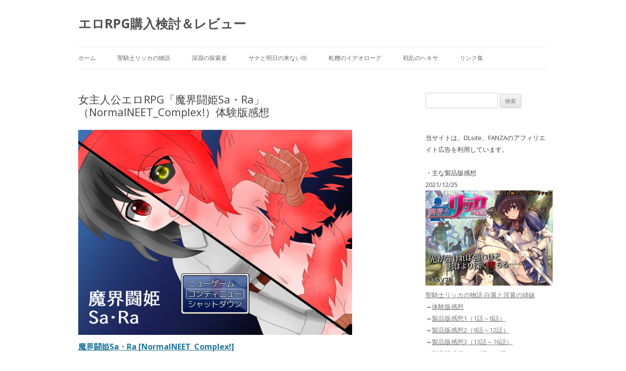

--- FILE ---
content_type: text/html; charset=UTF-8
request_url: https://erorpg.jp/%E9%AD%94%E7%95%8C%E9%97%98%E5%A7%ABsa%E3%83%BBra_%E4%BD%93%E9%A8%93%E7%89%88%E6%84%9F%E6%83%B3/
body_size: 14058
content:
<!DOCTYPE html>
<!--[if IE 7]>
<html class="ie ie7" lang="ja">
<![endif]-->
<!--[if IE 8]>
<html class="ie ie8" lang="ja">
<![endif]-->
<!--[if !(IE 7) | !(IE 8)  ]><!-->
<html lang="ja">
<!--<![endif]-->
<head>
<meta charset="UTF-8" />
<meta name="viewport" content="width=device-width" />
<title>女主人公エロRPG「魔界闘姫Sa・Ra」（NormalNEET_Complex!）体験版感想 | エロRPG購入検討＆レビュー</title>
<link rel="profile" href="https://gmpg.org/xfn/11" />
<link rel="pingback" href="https://erorpg.jp/xmlrpc.php" />
<!--[if lt IE 9]>
<script src="https://erorpg.jp/wp-content/themes/twentytwelve2017/js/html5.js" type="text/javascript"></script>
<![endif]-->
<meta name='robots' content='max-image-preview:large' />
<link rel='dns-prefetch' href='//fonts.googleapis.com' />
<link rel="alternate" type="application/rss+xml" title="エロRPG購入検討＆レビュー &raquo; フィード" href="https://erorpg.jp/feed/" />
<link rel="alternate" type="application/rss+xml" title="エロRPG購入検討＆レビュー &raquo; コメントフィード" href="https://erorpg.jp/comments/feed/" />
<link rel="alternate" type="application/rss+xml" title="エロRPG購入検討＆レビュー &raquo; 女主人公エロRPG「魔界闘姫Sa・Ra」（NormalNEET_Complex!）体験版感想 のコメントのフィード" href="https://erorpg.jp/%e9%ad%94%e7%95%8c%e9%97%98%e5%a7%absa%e3%83%bbra_%e4%bd%93%e9%a8%93%e7%89%88%e6%84%9f%e6%83%b3/feed/" />
<link rel="alternate" title="oEmbed (JSON)" type="application/json+oembed" href="https://erorpg.jp/wp-json/oembed/1.0/embed?url=https%3A%2F%2Ferorpg.jp%2F%25e9%25ad%2594%25e7%2595%258c%25e9%2597%2598%25e5%25a7%25absa%25e3%2583%25bbra_%25e4%25bd%2593%25e9%25a8%2593%25e7%2589%2588%25e6%2584%259f%25e6%2583%25b3%2F" />
<link rel="alternate" title="oEmbed (XML)" type="text/xml+oembed" href="https://erorpg.jp/wp-json/oembed/1.0/embed?url=https%3A%2F%2Ferorpg.jp%2F%25e9%25ad%2594%25e7%2595%258c%25e9%2597%2598%25e5%25a7%25absa%25e3%2583%25bbra_%25e4%25bd%2593%25e9%25a8%2593%25e7%2589%2588%25e6%2584%259f%25e6%2583%25b3%2F&#038;format=xml" />
<style id='wp-img-auto-sizes-contain-inline-css' type='text/css'>
img:is([sizes=auto i],[sizes^="auto," i]){contain-intrinsic-size:3000px 1500px}
/*# sourceURL=wp-img-auto-sizes-contain-inline-css */
</style>

<style id='wp-emoji-styles-inline-css' type='text/css'>

	img.wp-smiley, img.emoji {
		display: inline !important;
		border: none !important;
		box-shadow: none !important;
		height: 1em !important;
		width: 1em !important;
		margin: 0 0.07em !important;
		vertical-align: -0.1em !important;
		background: none !important;
		padding: 0 !important;
	}
/*# sourceURL=wp-emoji-styles-inline-css */
</style>
<link rel='stylesheet' id='wp-block-library-css' href='https://erorpg.jp/wp-includes/css/dist/block-library/style.min.css?ver=eca8c78bd828a917948e985fcb50e262' type='text/css' media='all' />
<style id='global-styles-inline-css' type='text/css'>
:root{--wp--preset--aspect-ratio--square: 1;--wp--preset--aspect-ratio--4-3: 4/3;--wp--preset--aspect-ratio--3-4: 3/4;--wp--preset--aspect-ratio--3-2: 3/2;--wp--preset--aspect-ratio--2-3: 2/3;--wp--preset--aspect-ratio--16-9: 16/9;--wp--preset--aspect-ratio--9-16: 9/16;--wp--preset--color--black: #000000;--wp--preset--color--cyan-bluish-gray: #abb8c3;--wp--preset--color--white: #ffffff;--wp--preset--color--pale-pink: #f78da7;--wp--preset--color--vivid-red: #cf2e2e;--wp--preset--color--luminous-vivid-orange: #ff6900;--wp--preset--color--luminous-vivid-amber: #fcb900;--wp--preset--color--light-green-cyan: #7bdcb5;--wp--preset--color--vivid-green-cyan: #00d084;--wp--preset--color--pale-cyan-blue: #8ed1fc;--wp--preset--color--vivid-cyan-blue: #0693e3;--wp--preset--color--vivid-purple: #9b51e0;--wp--preset--gradient--vivid-cyan-blue-to-vivid-purple: linear-gradient(135deg,rgb(6,147,227) 0%,rgb(155,81,224) 100%);--wp--preset--gradient--light-green-cyan-to-vivid-green-cyan: linear-gradient(135deg,rgb(122,220,180) 0%,rgb(0,208,130) 100%);--wp--preset--gradient--luminous-vivid-amber-to-luminous-vivid-orange: linear-gradient(135deg,rgb(252,185,0) 0%,rgb(255,105,0) 100%);--wp--preset--gradient--luminous-vivid-orange-to-vivid-red: linear-gradient(135deg,rgb(255,105,0) 0%,rgb(207,46,46) 100%);--wp--preset--gradient--very-light-gray-to-cyan-bluish-gray: linear-gradient(135deg,rgb(238,238,238) 0%,rgb(169,184,195) 100%);--wp--preset--gradient--cool-to-warm-spectrum: linear-gradient(135deg,rgb(74,234,220) 0%,rgb(151,120,209) 20%,rgb(207,42,186) 40%,rgb(238,44,130) 60%,rgb(251,105,98) 80%,rgb(254,248,76) 100%);--wp--preset--gradient--blush-light-purple: linear-gradient(135deg,rgb(255,206,236) 0%,rgb(152,150,240) 100%);--wp--preset--gradient--blush-bordeaux: linear-gradient(135deg,rgb(254,205,165) 0%,rgb(254,45,45) 50%,rgb(107,0,62) 100%);--wp--preset--gradient--luminous-dusk: linear-gradient(135deg,rgb(255,203,112) 0%,rgb(199,81,192) 50%,rgb(65,88,208) 100%);--wp--preset--gradient--pale-ocean: linear-gradient(135deg,rgb(255,245,203) 0%,rgb(182,227,212) 50%,rgb(51,167,181) 100%);--wp--preset--gradient--electric-grass: linear-gradient(135deg,rgb(202,248,128) 0%,rgb(113,206,126) 100%);--wp--preset--gradient--midnight: linear-gradient(135deg,rgb(2,3,129) 0%,rgb(40,116,252) 100%);--wp--preset--font-size--small: 13px;--wp--preset--font-size--medium: 20px;--wp--preset--font-size--large: 36px;--wp--preset--font-size--x-large: 42px;--wp--preset--spacing--20: 0.44rem;--wp--preset--spacing--30: 0.67rem;--wp--preset--spacing--40: 1rem;--wp--preset--spacing--50: 1.5rem;--wp--preset--spacing--60: 2.25rem;--wp--preset--spacing--70: 3.38rem;--wp--preset--spacing--80: 5.06rem;--wp--preset--shadow--natural: 6px 6px 9px rgba(0, 0, 0, 0.2);--wp--preset--shadow--deep: 12px 12px 50px rgba(0, 0, 0, 0.4);--wp--preset--shadow--sharp: 6px 6px 0px rgba(0, 0, 0, 0.2);--wp--preset--shadow--outlined: 6px 6px 0px -3px rgb(255, 255, 255), 6px 6px rgb(0, 0, 0);--wp--preset--shadow--crisp: 6px 6px 0px rgb(0, 0, 0);}:where(.is-layout-flex){gap: 0.5em;}:where(.is-layout-grid){gap: 0.5em;}body .is-layout-flex{display: flex;}.is-layout-flex{flex-wrap: wrap;align-items: center;}.is-layout-flex > :is(*, div){margin: 0;}body .is-layout-grid{display: grid;}.is-layout-grid > :is(*, div){margin: 0;}:where(.wp-block-columns.is-layout-flex){gap: 2em;}:where(.wp-block-columns.is-layout-grid){gap: 2em;}:where(.wp-block-post-template.is-layout-flex){gap: 1.25em;}:where(.wp-block-post-template.is-layout-grid){gap: 1.25em;}.has-black-color{color: var(--wp--preset--color--black) !important;}.has-cyan-bluish-gray-color{color: var(--wp--preset--color--cyan-bluish-gray) !important;}.has-white-color{color: var(--wp--preset--color--white) !important;}.has-pale-pink-color{color: var(--wp--preset--color--pale-pink) !important;}.has-vivid-red-color{color: var(--wp--preset--color--vivid-red) !important;}.has-luminous-vivid-orange-color{color: var(--wp--preset--color--luminous-vivid-orange) !important;}.has-luminous-vivid-amber-color{color: var(--wp--preset--color--luminous-vivid-amber) !important;}.has-light-green-cyan-color{color: var(--wp--preset--color--light-green-cyan) !important;}.has-vivid-green-cyan-color{color: var(--wp--preset--color--vivid-green-cyan) !important;}.has-pale-cyan-blue-color{color: var(--wp--preset--color--pale-cyan-blue) !important;}.has-vivid-cyan-blue-color{color: var(--wp--preset--color--vivid-cyan-blue) !important;}.has-vivid-purple-color{color: var(--wp--preset--color--vivid-purple) !important;}.has-black-background-color{background-color: var(--wp--preset--color--black) !important;}.has-cyan-bluish-gray-background-color{background-color: var(--wp--preset--color--cyan-bluish-gray) !important;}.has-white-background-color{background-color: var(--wp--preset--color--white) !important;}.has-pale-pink-background-color{background-color: var(--wp--preset--color--pale-pink) !important;}.has-vivid-red-background-color{background-color: var(--wp--preset--color--vivid-red) !important;}.has-luminous-vivid-orange-background-color{background-color: var(--wp--preset--color--luminous-vivid-orange) !important;}.has-luminous-vivid-amber-background-color{background-color: var(--wp--preset--color--luminous-vivid-amber) !important;}.has-light-green-cyan-background-color{background-color: var(--wp--preset--color--light-green-cyan) !important;}.has-vivid-green-cyan-background-color{background-color: var(--wp--preset--color--vivid-green-cyan) !important;}.has-pale-cyan-blue-background-color{background-color: var(--wp--preset--color--pale-cyan-blue) !important;}.has-vivid-cyan-blue-background-color{background-color: var(--wp--preset--color--vivid-cyan-blue) !important;}.has-vivid-purple-background-color{background-color: var(--wp--preset--color--vivid-purple) !important;}.has-black-border-color{border-color: var(--wp--preset--color--black) !important;}.has-cyan-bluish-gray-border-color{border-color: var(--wp--preset--color--cyan-bluish-gray) !important;}.has-white-border-color{border-color: var(--wp--preset--color--white) !important;}.has-pale-pink-border-color{border-color: var(--wp--preset--color--pale-pink) !important;}.has-vivid-red-border-color{border-color: var(--wp--preset--color--vivid-red) !important;}.has-luminous-vivid-orange-border-color{border-color: var(--wp--preset--color--luminous-vivid-orange) !important;}.has-luminous-vivid-amber-border-color{border-color: var(--wp--preset--color--luminous-vivid-amber) !important;}.has-light-green-cyan-border-color{border-color: var(--wp--preset--color--light-green-cyan) !important;}.has-vivid-green-cyan-border-color{border-color: var(--wp--preset--color--vivid-green-cyan) !important;}.has-pale-cyan-blue-border-color{border-color: var(--wp--preset--color--pale-cyan-blue) !important;}.has-vivid-cyan-blue-border-color{border-color: var(--wp--preset--color--vivid-cyan-blue) !important;}.has-vivid-purple-border-color{border-color: var(--wp--preset--color--vivid-purple) !important;}.has-vivid-cyan-blue-to-vivid-purple-gradient-background{background: var(--wp--preset--gradient--vivid-cyan-blue-to-vivid-purple) !important;}.has-light-green-cyan-to-vivid-green-cyan-gradient-background{background: var(--wp--preset--gradient--light-green-cyan-to-vivid-green-cyan) !important;}.has-luminous-vivid-amber-to-luminous-vivid-orange-gradient-background{background: var(--wp--preset--gradient--luminous-vivid-amber-to-luminous-vivid-orange) !important;}.has-luminous-vivid-orange-to-vivid-red-gradient-background{background: var(--wp--preset--gradient--luminous-vivid-orange-to-vivid-red) !important;}.has-very-light-gray-to-cyan-bluish-gray-gradient-background{background: var(--wp--preset--gradient--very-light-gray-to-cyan-bluish-gray) !important;}.has-cool-to-warm-spectrum-gradient-background{background: var(--wp--preset--gradient--cool-to-warm-spectrum) !important;}.has-blush-light-purple-gradient-background{background: var(--wp--preset--gradient--blush-light-purple) !important;}.has-blush-bordeaux-gradient-background{background: var(--wp--preset--gradient--blush-bordeaux) !important;}.has-luminous-dusk-gradient-background{background: var(--wp--preset--gradient--luminous-dusk) !important;}.has-pale-ocean-gradient-background{background: var(--wp--preset--gradient--pale-ocean) !important;}.has-electric-grass-gradient-background{background: var(--wp--preset--gradient--electric-grass) !important;}.has-midnight-gradient-background{background: var(--wp--preset--gradient--midnight) !important;}.has-small-font-size{font-size: var(--wp--preset--font-size--small) !important;}.has-medium-font-size{font-size: var(--wp--preset--font-size--medium) !important;}.has-large-font-size{font-size: var(--wp--preset--font-size--large) !important;}.has-x-large-font-size{font-size: var(--wp--preset--font-size--x-large) !important;}
/*# sourceURL=global-styles-inline-css */
</style>

<style id='classic-theme-styles-inline-css' type='text/css'>
/*! This file is auto-generated */
.wp-block-button__link{color:#fff;background-color:#32373c;border-radius:9999px;box-shadow:none;text-decoration:none;padding:calc(.667em + 2px) calc(1.333em + 2px);font-size:1.125em}.wp-block-file__button{background:#32373c;color:#fff;text-decoration:none}
/*# sourceURL=/wp-includes/css/classic-themes.min.css */
</style>
<link rel='stylesheet' id='twentytwelve-fonts-css' href='https://fonts.googleapis.com/css?family=Open+Sans:400italic,700italic,400,700&#038;subset=latin,latin-ext' type='text/css' media='all' />
<link rel='stylesheet' id='twentytwelve-style-css' href='https://erorpg.jp/wp-content/themes/twentytwelve2017/style.css?ver=eca8c78bd828a917948e985fcb50e262' type='text/css' media='all' />
<link rel='stylesheet' id='wp-pagenavi-css' href='https://erorpg.jp/wp-content/plugins/wp-pagenavi/pagenavi-css.css?ver=2.70' type='text/css' media='all' />
<link rel='stylesheet' id='yarpp-thumbnails-css' href='https://erorpg.jp/wp-content/plugins/yet-another-related-posts-plugin/style/styles_thumbnails.css?ver=5.30.11' type='text/css' media='all' />
<style id='yarpp-thumbnails-inline-css' type='text/css'>
.yarpp-thumbnails-horizontal .yarpp-thumbnail {width: 130px;height: 170px;margin: 5px;margin-left: 0px;}.yarpp-thumbnail > img, .yarpp-thumbnail-default {width: 120px;height: 120px;margin: 5px;}.yarpp-thumbnails-horizontal .yarpp-thumbnail-title {margin: 7px;margin-top: 0px;width: 120px;}.yarpp-thumbnail-default > img {min-height: 120px;min-width: 120px;}
/*# sourceURL=yarpp-thumbnails-inline-css */
</style>
<link rel="https://api.w.org/" href="https://erorpg.jp/wp-json/" /><link rel="alternate" title="JSON" type="application/json" href="https://erorpg.jp/wp-json/wp/v2/posts/2290" /><link rel="EditURI" type="application/rsd+xml" title="RSD" href="https://erorpg.jp/xmlrpc.php?rsd" />
<link rel="canonical" href="https://erorpg.jp/%e9%ad%94%e7%95%8c%e9%97%98%e5%a7%absa%e3%83%bbra_%e4%bd%93%e9%a8%93%e7%89%88%e6%84%9f%e6%83%b3/" />
<link rel="alternate" type="application/rss+xml" title="RSS" href="https://erorpg.jp/rsslatest.xml" />		<style type="text/css" id="wp-custom-css">
			.grecaptcha-badge { visibility: hidden; }
.comment-form-email {display: none;}
.comment-form-url {display: none;}
@media (max-width: 1200px) {
  .widget-area {
    display: none;
  }
}
@media (max-width: 1000px) {
img{
max-width:95%;
}
}

.wp-pagenavi {
width: 100%;
font-size: 150%;
}
.wp-pagenavi a, .wp-pagenavi span {
display: inline-block;
}
		</style>
			
<!-- Global site tag (gtag.js) - Google Analytics -->
<script async src="https://www.googletagmanager.com/gtag/js?id=G-8EXJTRD7FT"></script>
<script>
  window.dataLayer = window.dataLayer || [];
  function gtag(){dataLayer.push(arguments);}
  gtag('js', new Date());

  gtag('config', 'G-8EXJTRD7FT');
  gtag('config', 'UA-214853216-1');
</script>
<link rel='stylesheet' id='yarppRelatedCss-css' href='https://erorpg.jp/wp-content/plugins/yet-another-related-posts-plugin/style/related.css?ver=5.30.11' type='text/css' media='all' />
</head>

<body data-rsssl=1 class="wp-singular post-template-default single single-post postid-2290 single-format-standard wp-theme-twentytwelve2017 custom-font-enabled single-author">
<div id="page" class="hfeed site">
	<header id="masthead" class="site-header" role="banner">
		<hgroup>
			<h1 class="site-title"><a href="https://erorpg.jp/" title="エロRPG購入検討＆レビュー" rel="home">エロRPG購入検討＆レビュー</a></h1>
			<h2 class="site-description"></h2>
		</hgroup>

		<nav id="site-navigation" class="main-navigation" role="navigation">
			<h3 class="menu-toggle">Menu</h3>
			<a class="assistive-text" href="#content" title="Skip to content">Skip to content</a>
			<div class="menu-%e3%83%a1%e3%82%a4%e3%83%b3-container"><ul id="menu-%e3%83%a1%e3%82%a4%e3%83%b3" class="nav-menu"><li id="menu-item-6124" class="menu-item menu-item-type-custom menu-item-object-custom menu-item-home menu-item-6124"><a href="https://erorpg.jp/">ホーム</a></li>
<li id="menu-item-15000" class="menu-item menu-item-type-custom menu-item-object-custom menu-item-15000"><a href="https://erorpg.jp/seikisirikka1/">聖騎士リッカの物語</a></li>
<li id="menu-item-6953" class="menu-item menu-item-type-custom menu-item-object-custom menu-item-6953"><a href="https://erorpg.jp/shinen-s/">深淵の探索者</a></li>
<li id="menu-item-6954" class="menu-item menu-item-type-custom menu-item-object-custom menu-item-6954"><a href="https://erorpg.jp/asukona/">サナと明日の来ない街</a></li>
<li id="menu-item-6955" class="menu-item menu-item-type-custom menu-item-object-custom menu-item-6955"><a href="https://erorpg.jp/atureki/">軋轢のイデオローグ</a></li>
<li id="menu-item-6125" class="menu-item menu-item-type-custom menu-item-object-custom menu-item-6125"><a href="https://erorpg.jp/senranno-hekisa/">戦乱のヘキサ</a></li>
<li id="menu-item-14897" class="menu-item menu-item-type-post_type menu-item-object-page menu-item-14897"><a href="https://erorpg.jp/link/">リンク集</a></li>
</ul></div>		</nav><!-- #site-navigation -->

			</header><!-- #masthead -->

	<div id="main" class="wrapper">
	<div id="primary" class="site-content">
		<div id="content" role="main">

			
				
	<article id="post-2290" class="post-2290 post type-post status-publish format-standard has-post-thumbnail hentry category-7 category-9 tag-normalneet_complex">
				<header class="entry-header">
			
						<h1 class="entry-title">女主人公エロRPG「魔界闘姫Sa・Ra」（NormalNEET_Complex!）体験版感想</h1>
						
		</header><!-- .entry-header -->

				<div class="entry-content">
			<a HREF="http://www.dlsite.com/maniax/dlaf/=/link/work/aid/erorpg3/id/RJ151986.html" target="_blank"><img decoding="async" src="https://img.dlsite.jp/modpub/images2/work/doujin/RJ152000/RJ151986_img_main.jpg" alt="魔界闘姫Sa・Ra"></a>
<a HREF="http://www.dlsite.com/maniax/dlaf/=/link/work/aid/erorpg3/id/RJ151986.html" target="_blank"><h3>魔界闘姫Sa・Ra [NormalNEET_Complex!]</h3></a>
3/18発売の新作で、女主人公なエロRPGです。RPGツクールVX Ace製、体験版あり。<br />
<br />
<a HREF="http://www.dlsite.com/maniax/dlaf/=/link/work/aid/erorpg3/id/RJ151986.html" target="_blank">DLSite販売ページ</a> 972円、27ポイント還元<br />
DMM 販売なし
<blockquote>
女性主人公モノ18禁RPG。
</blockquote>
<br />
<a HREF="http://www.dlsite.com/maniax/dlaf/=/link/work/aid/erorpg3/id/RJ151986.html" target="_blank"><img decoding="async" src="https://erorpg.jp/img01/r9755.jpg"></a><br />
父娘が平和に朝食を取っているとオークが襲撃してきまして、<br />
<br />
<a HREF="http://www.dlsite.com/maniax/dlaf/=/link/work/aid/erorpg3/id/RJ151986.html" target="_blank"><img decoding="async" src="https://erorpg.jp/img01/r9756.jpg"></a><br />
<a HREF="http://www.dlsite.com/maniax/dlaf/=/link/work/aid/erorpg3/id/RJ151986.html" target="_blank"><img decoding="async" src="https://erorpg.jp/img01/r9757.jpg"></a><br />
捕らえられてオークションに出されることになりました。<br />
<br />
<span id="more-2290"></span>
<a HREF="http://www.dlsite.com/maniax/dlaf/=/link/work/aid/erorpg3/id/RJ151986.html" target="_blank"><img decoding="async" src="https://erorpg.jp/img01/r9758.jpg"></a><br />
<a HREF="http://www.dlsite.com/maniax/dlaf/=/link/work/aid/erorpg3/id/RJ151986.html" target="_blank"><img decoding="async" src="https://erorpg.jp/img01/r9759.jpg"></a><br />
オークションでは赤髪の男に買われます。契約ということでいきなり襲われました（レイプ気味のHシーン）。<br />
<br />
食料品の買い出しに行ってきますということで、ここから動けるようになります。町は建物間が広かったです。シフトキーでダッシュができます。<br />
<br />
<a HREF="http://www.dlsite.com/maniax/dlaf/=/link/work/aid/erorpg3/id/RJ151986.html" target="_blank"><img decoding="async" src="https://erorpg.jp/img01/r9760.jpg"></a><br />
左の方にある↑の道具屋が買い出しの目的地でした。<br />
<br />
<a HREF="http://www.dlsite.com/maniax/dlaf/=/link/work/aid/erorpg3/id/RJ151986.html" target="_blank"><img decoding="async" src="https://erorpg.jp/img01/r9761.jpg"></a><br />
<a HREF="http://www.dlsite.com/maniax/dlaf/=/link/work/aid/erorpg3/id/RJ151986.html" target="_blank"><img decoding="async" src="https://erorpg.jp/img01/r9762.jpg"></a><br />
店主と会話後店を出ると父親と再会し話が進みます。<br />
<br />
<a HREF="http://www.dlsite.com/maniax/dlaf/=/link/work/aid/erorpg3/id/RJ151986.html" target="_blank"><img decoding="async" src="https://erorpg.jp/img01/r9763.jpg"></a><br />
<a HREF="http://www.dlsite.com/maniax/dlaf/=/link/work/aid/erorpg3/id/RJ151986.html" target="_blank"><img decoding="async" src="https://erorpg.jp/img01/r9764.jpg"></a><br />
先ほどの家に戻ると話が進みまして、町の説明が簡単にあったあとバックでHシーンです。<br />
<br />
<a HREF="http://www.dlsite.com/maniax/dlaf/=/link/work/aid/erorpg3/id/RJ151986.html" target="_blank"><img decoding="async" src="https://erorpg.jp/img01/r9765.jpg"></a><br />
翌日、昨日と同じように道具屋に行くと話が進みます。女友達？いわく闘神になれば今の状況から脱出できるということで、ゲームの目的が少しずつ見えてきました。<br />
<br />
<a HREF="http://www.dlsite.com/maniax/dlaf/=/link/work/aid/erorpg3/id/RJ151986.html" target="_blank"><img decoding="async" src="https://erorpg.jp/img01/r9766.jpg"></a><br />
翌日、町北部にある建物（闘技場）に行ってカウンターに話しかけると話が進みます。相手が決まったら連絡するということでここではまだ戦闘はなしです。<br />
<br />
道具屋に買い出しに行くと話が進みまして、チンピラ男が話しかけてきます。この男が次の対戦相手ということです。<br />
<br />
<a HREF="http://www.dlsite.com/maniax/dlaf/=/link/work/aid/erorpg3/id/RJ151986.html" target="_blank"><img decoding="async" src="https://erorpg.jp/img01/r9767.jpg"></a><br />
<a HREF="http://www.dlsite.com/maniax/dlaf/=/link/work/aid/erorpg3/id/RJ151986.html" target="_blank"><img decoding="async" src="https://erorpg.jp/img01/r9768.jpg"></a><br />
戦闘になりますがワンパンでやられてしまい、フェラシーンになりました。<br />
<br />
<a HREF="http://www.dlsite.com/maniax/dlaf/=/link/work/aid/erorpg3/id/RJ151986.html" target="_blank"><img decoding="async" src="https://erorpg.jp/img01/r9769.jpg"></a><br />
<a HREF="http://www.dlsite.com/maniax/dlaf/=/link/work/aid/erorpg3/id/RJ151986.html" target="_blank"><img decoding="async" src="https://erorpg.jp/img01/r9770.jpg"></a><br />
路上売春で捕らえられて牢に入れられ、強くなりたいと決意し迷宮前に場面が変わります。<br />
<br />
<a HREF="http://www.dlsite.com/maniax/dlaf/=/link/work/aid/erorpg3/id/RJ151986.html" target="_blank"><img decoding="async" src="https://erorpg.jp/img01/r9771.jpg"></a><br />
<a HREF="http://www.dlsite.com/maniax/dlaf/=/link/work/aid/erorpg3/id/RJ151986.html" target="_blank"><img decoding="async" src="https://erorpg.jp/img01/r9772.jpg"></a><br />
ダンジョン内は敵が出現しました（ランダムエンカウント）。主のツルギが強いので問題なく勝てます。<br />
<br />
<a HREF="http://www.dlsite.com/maniax/dlaf/=/link/work/aid/erorpg3/id/RJ151986.html" target="_blank"><img decoding="async" src="https://erorpg.jp/img01/r9773.jpg"></a><br />
奥へと進んでいくとボス戦です。倒したあと、これを食って強くなれと命令されました。このあたりがタイトル元ネタ（魔界塔士Sa・Ga、倒した敵をモンスターが食べることで変異し強くなっていく）のパロディのようです。<br />
<br />
これで1回戦は勝てるだろうというところで突如ゲームオーバーになりまして、<s>体験版はここで終わりのようです。</s>これは主人公が死んでいたのが原因でした（ツルギがパーティから外れるため死人だけになりゲームオーバー扱いになる）。<br />
<br />
ボス戦で主人公は防御、ツルギはゴッドバードを使い続けると無事生存状態のまま勝てました。魔方陣から町に帰ったあと、自宅ベッドを調べると回復できます。<br />
<br />
<a HREF="http://www.dlsite.com/maniax/dlaf/=/link/work/aid/erorpg3/id/RJ151986.html" target="_blank"><img decoding="async" src="https://erorpg.jp/img01/r9774.jpg"></a><br />
闘技場に行くといよいよ対戦です。前回戦った時と比べるとダメージは激減してましたが、それでも強敵でした。&#8221;スラスライディング&#8221;のダメージが大きい（約100、通常攻撃は約20）のでこれをどんどん使っていくといいです。結構な長期戦になりましたが、途中&#8221;じこさいせい&#8221;をつかったりしましてなんとか勝てました。<br />
<br />
<a HREF="http://www.dlsite.com/maniax/dlaf/=/link/work/aid/erorpg3/id/RJ151986.html" target="_blank"><img decoding="async" src="https://erorpg.jp/img01/r9775.jpg"></a><br />
勝利後会話がありまして体験版は終わりです。プレイ時間は約25分でした。<br />
<br />
感想まとめ:<br />
ストーリー的には、主人公が強くなりたいと思うまでの経過がじっくりと描写されてましてなかなかよかったです。あとはBGMがどの場所もうまくマッチしたいい曲（素材、フリーBGM・音楽素材MusMusさんや魔王魂さんなど）が使われていてよかったです。<br />
<br />
マップ的には、町やダンジョンが無駄に広いという印象でした。もう少しコンパクトな方がプレイしやすいように感じました。<br />
<br />
ビジュアル的にはシンプルな感じの塗りのCGでしたが、場面にうまく合ってました。Hシーン数も多めでした。<br />
<br />
<a href="http://www.dlsite.com/maniax/dlaf/=/link/work/aid/erorpg3/id/RJ151986.html" target="_blank"><img decoding="async" src="https://img.dlsite.jp/modpub/images2/work/doujin/RJ152000/RJ151986_img_smp1.jpg" alt="魔界闘姫Sa・Ra"></a><a href="http://www.dlsite.com/maniax/dlaf/=/link/work/aid/erorpg3/id/RJ151986.html" target="_blank"><img decoding="async" src="https://img.dlsite.jp/modpub/images2/work/doujin/RJ152000/RJ151986_img_smp2.jpg" alt="魔界闘姫Sa・Ra"></a><a href="http://www.dlsite.com/maniax/dlaf/=/link/work/aid/erorpg3/id/RJ151986.html" target="_blank"><img decoding="async" src="https://img.dlsite.jp/modpub/images2/work/doujin/RJ152000/RJ151986_img_smp3.jpg" alt="魔界闘姫Sa・Ra"></a><br />
<br />
・主な過去作品<br />
<a href="http://www.dlsite.com/maniax/dlaf/=/link/work/aid/erorpg3/id/RJ115853.html" target="_blank"><img decoding="async" src="https://img.dlsite.jp/modpub/images2/work/doujin/RJ116000/RJ115853_img_main.jpg" alt="(RPG)ティナリンクサーガ"></a><h3><a href="http://www.dlsite.com/maniax/dlaf/=/link/work/aid/erorpg3/id/RJ115853.html" target="_blank">(RPG)ティナリンクサーガ</a></h3> ストーリー型の18禁ツクールRPG。TS。<br /><br />
<a href="http://www.dlsite.com/maniax/dlaf/=/link/work/aid/erorpg3/id/RJ146756.html" target="_blank"><img decoding="async" src="https://img.dlsite.jp/modpub/images2/work/doujin/RJ147000/RJ146756_img_main.jpg" alt="リュウの探索者"></a><h3><a href="http://www.dlsite.com/maniax/dlaf/=/link/work/aid/erorpg3/id/RJ146756.html" target="_blank">リュウの探索者</a></h3> 18禁RPG。体験版有り。<br /><br />
<div class='yarpp yarpp-related yarpp-related-website yarpp-related-none yarpp-template-thumbnails'>
<!-- YARPP Thumbnails -->
<h3>関連する記事:</h3>
<p>No related posts.</p>
</div>
					</div><!-- .entry-content -->
		
		<footer class="entry-meta">
			カテゴリ: <a href="https://erorpg.jp/category/%e4%bd%93%e9%a8%93%e7%89%88%e6%84%9f%e6%83%b3/" rel="category tag">体験版感想</a>, <a href="https://erorpg.jp/category/%e5%a5%b3%e4%b8%bb%e4%ba%ba%e5%85%ac/" rel="category tag">女主人公</a> | タグ: <a href="https://erorpg.jp/tag/normalneet_complex/" rel="tag">NormalNEET_Complex!</a> | 投稿日: <a href="https://erorpg.jp/%e9%ad%94%e7%95%8c%e9%97%98%e5%a7%absa%e3%83%bbra_%e4%bd%93%e9%a8%93%e7%89%88%e6%84%9f%e6%83%b3/" title="12:22 PM" rel="bookmark"><time class="entry-date date updated" datetime="2015-03-18T12:22:13+09:00">2015年3月18日 12:22 PM</time></a>			
					</footer><!-- .entry-meta -->
	</article><!-- #post -->

				<nav class="nav-single">
					<h3 class="assistive-text">Post navigation</h3>
<div id="prev_next" class="clearfix">
<a href="https://erorpg.jp/%e5%83%95%e3%81%ae%e6%95%99%e4%bc%9a/" title="アリバイさんの新作エロゲ「僕の教会」体験版感想" id="prev" class="clearfix"> <div id="prev_title">PREV</div>  <p>アリバイさんの新作エロゲ「僕の教会」体験版感想</p></a><a href="https://erorpg.jp/dlsite%e3%81%95%e3%82%93%e3%81%ab%e4%ba%88%e5%91%8a%e3%83%a9%e3%83%b3%e3%82%ad%e3%83%b3%e3%82%b0%e3%81%8c%e6%96%b0%e3%81%9f%e3%81%ab%e7%99%bb%e5%a0%b4/" title="DLSiteさんに予告ランキングが新たに登場" id="next" class="clearfix"> <div id="next_title">NEXT</div>  <p>DLSiteさんに予告ランキングが新たに登場</p></a></div>
				</nav><!-- .nav-single -->

				
<div id="comments" class="comments-area">

	
	
	
		<div id="respond" class="comment-respond">
		<h3 id="reply-title" class="comment-reply-title"></h3><form action="https://erorpg.jp/wp-comments-post.php" method="post" id="commentform" class="comment-form"><p class="comment-form-comment"><label for="comment">コメント（承認後に反映されます）</label><br /><textarea id="comment" name="comment" cols="40" rows="2" aria-required="true"></textarea></p>


<p class="form-submit"><input name="submit" type="submit" id="submit" class="submit" value="コメントを送信する" /> <input type='hidden' name='comment_post_ID' value='2290' id='comment_post_ID' />
<input type='hidden' name='comment_parent' id='comment_parent' value='0' />
</p></form>	</div><!-- #respond -->
	
</div><!-- #comments .comments-area -->
			
		</div><!-- #content -->

<script type="text/javascript">
<!--
    var blogroll_channel_id = 110693;
// -->
</script>
<script type="text/javascript" charset="utf-8" src="https://blogroll.livedoor.net/js/blogroll.js"></script>
<link rel="stylesheet" type="text/css" href="https://blogroll.livedoor.net/css/default2.css" />


	</div><!-- #primary -->


			<div id="secondary" class="widget-area" role="complementary">
			<aside id="search-2" class="widget widget_search"><form role="search" method="get" id="searchform" class="searchform" action="https://erorpg.jp/">
				<div>
					<label class="screen-reader-text" for="s">検索:</label>
					<input type="text" value="" name="s" id="s" />
					<input type="submit" id="searchsubmit" value="検索" />
				</div>
			</form></aside><aside id="text-2" class="widget widget_text">			<div class="textwidget"><p>当サイトは、DLsite、FANZAのアフィリエイト広告を利用しています。</p>
<p>・主な製品版感想<br />
2021/12/25<br />
<a href="https://www.dlsite.com/maniax/dlaf/=/link/work/aid/erorpg3/id/RJ297937.html" target="_blank" rel="noopener"><img decoding="async" src="https://erorpg.jp/img06/e5567.jpg" /></a><br />
<a href="https://www.dlsite.com/maniax/dlaf/=/link/work/aid/erorpg3/id/RJ297937.html" target="_blank" rel="noopener">聖騎士リッカの物語 白翼と淫翼の姉妹</a><br />
→<a href="https://erorpg.jp/seikishi-rikka/">体験版感想</a><br />
→<a href="https://erorpg.jp/seikisirikka1/">製品版感想1（1話～8話）</a><br />
→<a href="https://erorpg.jp/seikisirikka2/">製品版感想2（9話～12話）</a><br />
→<a href="https://erorpg.jp/seikisirikka3/">製品版感想3（13話～16話）</a><br />
→<a href="https://erorpg.jp/seikisirikka4/">製品版感想4（17話～21話）</a><br />
→<a href="https://erorpg.jp/seikisirikka4/">製品版感想5（22話～23話ほか）</a></p>
<p>2020/8/15<br />
<a href="https://www.dlsite.com/maniax/dlaf/=/link/work/aid/erorpg3/id/RJ292145.html" target="_blank" rel="noopener"><img decoding="async" src="https://erorpg.jp/img06/e0293.jpg" /></a><br />
<a href="https://www.dlsite.com/maniax/dlaf/=/link/work/aid/erorpg3/id/RJ292145.html" target="_blank" rel="noopener">ダンジョンズレギオン-魔王に捧ぐ乙女の肢体-</a><br />
→<a href="https://erorpg.jp/dungeons-region/">体験版感想</a><br />
→<a href="https://erorpg.jp/dungeonslegion/">製品版感想</a></p>
<p>2020/7/27<br />
<a href="https://www.dlsite.com/maniax/dlaf/=/link/work/aid/erorpg3/id/RJ268920.html" target="_blank" rel="noopener"><img decoding="async" src="https://erorpg.jp/img05/d10003.jpg" /></a><br />
<a href="https://www.dlsite.com/maniax/dlaf/=/link/work/aid/erorpg3/id/RJ268920.html" target="_blank" rel="noopener">ミッションマーメイデン-ハスミと深海の姉妹-</a><br />
→<a href="https://erorpg.jp/mission-mermaiden/">体験版感想</a><br />
→<a href="https://erorpg.jp/missionmermaiden/">製品版感想</a></p>
<p>2020/7/7<br />
<a href="https://www.dlsite.com/maniax/dlaf/=/link/work/aid/erorpg3/id/RJ291561.html" target="_blank" rel="noopener"><img decoding="async" src="https://erorpg.jp/img05/d9373.jpg" /></a><br />
<a href="https://www.dlsite.com/maniax/dlaf/=/link/work/aid/erorpg3/id/RJ291561.html" target="_blank" rel="noopener">ゴブリンの巣穴</a><br />
→<a href="https://erorpg.jp/goblin-suana/">体験版感想</a><br />
→<a href="https://erorpg.jp/goblin-suana-s/">製品版感想</a></p>
<p>2020/4/10<br />
<a href="https://www.dlsite.com/maniax/dlaf/=/link/work/aid/erorpg3/id/RJ278019.html" target="_blank" rel="noopener"><img decoding="async" src="https://erorpg.jp/img05/d8159.jpg" /></a><br />
<a href="https://www.dlsite.com/maniax/dlaf/=/link/work/aid/erorpg3/id/RJ278019.html" target="_blank" rel="noopener">MECHANICA――うさぎと水星のバラッド――</a><br />
→<a href="https://erorpg.jp/mechanica/">体験版感想</a><br />
→<a href="https://erorpg.jp/mechanica-s/">製品版感想</a></p>
<p>2020/1/17<br />
<a href="https://www.dlsite.com/maniax/dlaf/=/aid/erorpg3/url/https%253A%252F%252Fwww.dlsite.com%252Fmaniax%252Fannounce%252F%253D%252Fproduct_id%252FRJ272052.html" target="_blank" rel="noopener noreferrer"><img decoding="async" src="https://erorpg.jp/img05/d6447.jpg" alt="アドゥスタ海の孤島" /></a><br />
<a href="https://www.dlsite.com/maniax/dlaf/=/aid/erorpg3/url/https%253A%252F%252Fwww.dlsite.com%252Fmaniax%252Fannounce%252F%253D%252Fproduct_id%252FRJ272052.html" target="_blank" rel="noopener noreferrer">アドゥスタ海の孤島</a><br />
→<a href="https://erorpg.jp/adusta/">体験版感想</a><br />
→<a href="https://erorpg.jp/adusta-s/">製品版攻略</a></p>
<p>2019/8/29<br />
<a href="https://www.dlsite.com/maniax/dlaf/=/link/work/aid/erorpg3/id/RJ146155.html" target="_blank" rel="noopener"><img decoding="async" src="https://erorpg.jp/img05/d4645.jpg" /></a><br />
<a href="https://www.dlsite.com/maniax/dlaf/=/link/work/aid/erorpg3/id/RJ146155.html" target="_blank" rel="noopener">Le dernier saint chevalier</a><br />
→<a href="https://erorpg.jp/le-dernier-saint-chevalier/">体験版感想</a><br />
→<a href="https://erorpg.jp/le-dernier/">製品版感想</a></p>
<p>2019/8/1<br />
<a href="https://www.dlsite.com/maniax/dlaf/=/link/work/aid/erorpg3/id/RJ241993.html" target="_blank" rel="noopener"><img decoding="async" src="https://erorpg.jp/img05/d4125.jpg" /></a><br />
<a href="https://www.dlsite.com/maniax/dlaf/=/link/work/aid/erorpg3/id/RJ241993.html" target="_blank" rel="noopener">ルインズシーカー</a><br />
→<a href="https://erorpg.jp/ruinsseeker/">体験版感想</a><br />
→<a href="https://erorpg.jp/ruinsseeker-s1/">製品版感想1（1～3章）</a><br />
→<a href="https://erorpg.jp/ruinsseeker-s2/">製品版感想2（4～最終章）</a><br />
→<a href="https://erorpg.jp/ruinsseeker-s3/">製品版感想3（ギルド依頼、賞金首）</a></p>
<p>2019/6/15<br />
<a href="https://www.dlsite.com/maniax/dlaf/=/link/work/aid/erorpg3/id/RJ255342.html" target="_blank" rel="noopener"><img decoding="async" src="https://erorpg.jp/img05/d3165.jpg" /></a><br />
<a href="https://www.dlsite.com/maniax/dlaf/=/link/work/aid/erorpg3/id/RJ255342.html" target="_blank" rel="noopener">クベルの首枷病</a><br />
→<a href="https://erorpg.jp/kuberu/">体験版感想</a><br />
→<a href="https://erorpg.jp/kuberu-s/">製品版感想</a></p>
<p>2019/3/13<br />
<a href="https://www.dlsite.com/maniax/dlaf/=/link/work/aid/erorpg3/id/RJ248269.html" target="_blank" rel="noopener"><img decoding="async" src="https://erorpg.jp/img05/d0423.jpg" /></a><br />
<a href="https://www.dlsite.com/maniax/dlaf/=/link/work/aid/erorpg3/id/RJ248269.html" target="_blank" rel="noopener">サナと明日の来ない街</a><br />
→<a href="https://erorpg.jp/asukona/">体験版感想</a><br />
→<a href="https://erorpg.jp/asukona-s/">製品版感想</a></p>
<p>2019/1/26<br />
<a href="https://www.dlsite.com/maniax/dlaf/=/link/work/aid/erorpg3/id/RJ236136.html" target="_blank" rel="noopener"><img decoding="async" src="https://erorpg.jp/img05/d0422.jpg" /></a><br />
<a href="https://www.dlsite.com/maniax/dlaf/=/link/work/aid/erorpg3/id/RJ236136.html" target="_blank" rel="noopener">深淵の探索者</a><br />
→<a href="https://erorpg.jp/sinnen/">体験版感想</a><br />
→<a href="https://erorpg.jp/shinen-s/">製品版感想</a><br />
→<a href="https://erorpg.jp/shinen-dlc/">DLC感想</a></p>
<p>2018/11/30<br />
<a href="http://www.dlsite.com/pro/dlaf/=/link/work/aid/erorpg3/id/VJ011945.html" target="_blank" rel="noopener"><img decoding="async" src="https://erorpg.jp/img04/c8626.jpg" /></a><br />
<a href="http://www.dlsite.com/pro/dlaf/=/link/work/aid/erorpg3/id/VJ011945.html" target="_blank" rel="noopener">封緘のグラセスタ</a><br />
→<a href="https://erorpg.jp/fuukan/">体験版感想</a><br />
→<a href="https://erorpg.jp/fuukan1/">製品版感想1（～第四章）</a><br />
→<a href="https://erorpg.jp/fuukan2/">製品版感想2（～終章）</a></p>
<p>2018/8/4<br />
<a href="http://www.dlsite.com/maniax/dlaf/=/link/work/aid/tk1128/id/RJ215684.html" target="_blank" rel="noopener"><img decoding="async" src="https://erorpg.jp/img04/c6389.jpg" /></a><br />
<a href="http://www.dlsite.com/maniax/dlaf/=/link/work/aid/tk1128/id/RJ215684.html" target="_blank" rel="noopener">ロールディアの翼</a><br />
→<a href="https://erorpg.jp/%E3%83%AD%E3%83%BC%E3%83%AB%E3%83%87%E3%82%A3%E3%82%A2%E3%81%AE%E7%BF%BC/">体験版感想</a><br />
→<a href="https://erorpg.jp/rolldia_s1/">製品版感想1（～ゴルドリア）</a><br />
→<a href="https://erorpg.jp/rolldia_s2/">製品版感想2（～END2）</a><br />
→<a href="https://erorpg.jp/rolldia_s3/">製品版感想3（END1・3・4・5）</a></p>
<p>2018/8/3<br />
<a href="http://www.dlsite.com/maniax/dlaf/=/link/work/aid/erorpg3/id/RJ228027.html" target="_blank" rel="noopener"><img decoding="async" src="https://erorpg.jp/img04/c6533.jpg" alt="1room -家出少女-" /></a><br />
<a href="http://www.dlsite.com/maniax/dlaf/=/link/work/aid/erorpg3/id/RJ228027.html" target="_blank" rel="noopener">1room -家出少女-</a><br />
→<a href="https://erorpg.jp/1room/">体験版感想</a><br />
→<a href="https://erorpg.jp/1room_s/">製品版感想</a></p>
<p>2018/8/1<br />
<a href="http://www.dlsite.com/maniax/dlaf/=/link/work/aid/erorpg3/id/RJ228815.html" target="_blank" rel="noopener"><img decoding="async" src="https://erorpg.jp/img04/c6461.jpg" alt="アユラクライシス!" /></a><br />
<a href="http://www.dlsite.com/maniax/dlaf/=/link/work/aid/erorpg3/id/RJ228815.html" target="_blank" rel="noopener">アユラクライシス!</a><br />
→<a href="https://erorpg.jp/ayuracrisis/">体験版感想</a><br />
→<a href="https://erorpg.jp/ayuracrisis_s/">製品版感想</a></p>
<p>2018/7/26<br />
<a href="http://www.dlsite.com/maniax/dlaf/=/link/work/aid/erorpg3/id/RJ212283.html" target="_blank" rel="noopener"><img decoding="async" src="https://erorpg.jp/img04/c6390.jpg" /></a><br />
<a href="http://www.dlsite.com/maniax/dlaf/=/link/work/aid/erorpg3/id/RJ212283.html" target="_blank" rel="noopener">GranEndeII</a><br />
→<a href="https://erorpg.jp/granende2_%e4%bd%93%e9%a8%93%e7%89%88/">体験版感想</a><br />
→<a href="https://erorpg.jp/granende2s/">製品版感想1（～ケルンの廃墟）</a><br />
→<a href="https://erorpg.jp/granende2s2/">製品版感想2（フォーク山道～ラスト）</a></p>
<p>2018/5/22<br />
<a href="http://www.dlsite.com/maniax/dlaf/=/link/work/aid/erorpg3/id/RJ220365.html" target="_blank" rel="noopener"><img decoding="async" src="https://erorpg.jp/img04/c5092.jpg" /></a><br />
<a href="http://www.dlsite.com/maniax/dlaf/=/link/work/aid/erorpg3/id/RJ220365.html" target="_blank" rel="noopener">冒険者の宿へようこそ!</a><br />
→<a href="https://erorpg.jp/boukensyanoyado/">体験版感想</a><br />
→<a href="https://erorpg.jp/boukensyanoyado-2/">製品版感想</a></p>
<p>2018/5/19<br />
<a href="http://www.dlsite.com/maniax/dlaf/=/link/work/aid/erorpg3/id/RJ223394.html" target="_blank" rel="noopener"><img decoding="async" src="https://erorpg.jp/img04/c5017.jpg" /></a><br />
<a href="http://www.dlsite.com/maniax/dlaf/=/link/work/aid/erorpg3/id/RJ223394.html" target="_blank" rel="noopener">プリンセスディフェンダー ～精霊姫エルトリーゼの物語～</a><br />
→<a href="https://erorpg.jp/princess-defender/">体験版感想</a><br />
→<a href="https://erorpg.jp/princess-defender2/">製品版感想</a></p>
<p>2018/4/27<br />
<a href="http://www.dlsite.com/maniax/dlaf/=/link/work/aid/erorpg3/id/RJ222686.html" target="_blank" rel="noopener"><img decoding="async" src="https://erorpg.jp/img04/c3824.jpg" /></a><br />
<a href="http://www.dlsite.com/maniax/dlaf/=/link/work/aid/erorpg3/id/RJ222686.html" target="_blank" rel="noopener">戦乱のヘキサ</a><br />
→<a href="https://erorpg.jp/senranno-hekisa/">体験版感想</a><br />
→<a href="https://erorpg.jp/hekisa1/">製品版感想1（ギア編、レダ編）</a><br />
→<a href="https://erorpg.jp/hekisa2/">製品版感想2（山賊インゴ編）</a><br />
→<a href="https://erorpg.jp/hekisa3/">製品版感想3（アーデルハイト編）</a><br />
→<a href="https://erorpg.jp/hekisa4/">製品版感想4（剣士フェイ編）</a><br />
→<a href="https://erorpg.jp/hekisa5/">製品版感想5（帝国将軍ボルデ編）</a></p>
<p>2018/4/27<br />
<a href="http://www.dlsite.com/maniax/dlaf/=/link/work/aid/erorpg3/id/RJ212896.html" target="_blank" rel="noopener"><img decoding="async" src="https://erorpg.jp/img04/c3823.jpg" /></a><br />
<a href="http://www.dlsite.com/maniax/dlaf/=/link/work/aid/erorpg3/id/RJ212896.html" target="_blank" rel="noopener">テイル・アンダークラスト -ハスミと最後の7日間-</a><br />
→<a href="https://erorpg.jp/%E5%9C%B0%E5%BA%95%E6%88%A6%E8%A8%98/">体験版感想</a><br />
→<a href="https://erorpg.jp/tailunderclast/">製品版感想1（1～4日目）</a><br />
→<a href="https://erorpg.jp/tailunderclast2/">製品版感想2（5～7日目）</a></p>
<p>2018/2/14<br />
<a href="http://www.dlsite.com/maniax/dlaf/=/aid/erorpg3/url/http%253A%252F%252Fwww.dlsite.com%252Fmaniax%252Fannounce%252F%253D%252Fproduct_id%252FRJ213979.html" target="_blank" rel="noopener"><img decoding="async" src="https://erorpg.jp/img04/c1624.jpg" alt="バニーガールはくじけない" /></a><br />
<a href="http://www.dlsite.com/maniax/dlaf/=/aid/erorpg3/url/http%253A%252F%252Fwww.dlsite.com%252Fmaniax%252Fannounce%252F%253D%252Fproduct_id%252FRJ213979.html" target="_blank" rel="noopener">バニーガールはくじけない</a><br />
→<a href="https://erorpg.jp/?p=5796">体験版感想</a><br />
→<a href="https://erorpg.jp/bunnygirl1/">製品版感想1（OP～2章）</a><br />
→<a href="https://erorpg.jp/bunnygirl2/">製品版感想2（3章・4章）</a><br />
→<a href="https://erorpg.jp/bunnygirl3/">製品版感想3（5章・終章）</a></p>
<p>2018/1/11<br />
<a href="http://www.dlsite.com/maniax/dlaf/=/link/work/aid/erorpg3/id/RJ215633.html" target="_blank" rel="noopener"><img decoding="async" src="https://erorpg.jp/img04/c2219.jpg" alt="鬼と刀のメリトクラシー" /></a><br />
<a href="http://www.dlsite.com/maniax/dlaf/=/link/work/aid/erorpg3/id/RJ215633.html" target="_blank" rel="noopener">鬼と刀のメリトクラシー</a><br />
→<a href="https://erorpg.jp/%e9%ac%bc%e3%81%a8%e5%88%80%e3%81%ae%e3%83%a1%e3%83%aa%e3%83%88%e3%82%af%e3%83%a9%e3%82%b7%e3%83%bc_%e4%bd%93%e9%a8%93%e7%89%88/">体験版感想</a><br />
→<a href="https://erorpg.jp/%e9%ac%bc%e3%81%a8%e5%88%80%e3%81%ae%e3%83%a1%e3%83%aa%e3%83%88%e3%82%af%e3%83%a9%e3%82%b7%e3%83%bc_%e8%a3%bd%e5%93%81%e7%89%881/">製品版感想1（通常ルート）</a><br />
→<a href="https://erorpg.jp/%E9%AC%BC%E3%81%A8%E5%88%80%E3%81%AE%E3%83%A1%E3%83%AA%E3%83%88%E3%82%AF%E3%83%A9%E3%82%B7%E3%83%BC_%E8%A3%BD%E5%93%81%E7%89%882/">製品版感想2（分校・悪墜ちルート）</a></p>
<p>2017/12/24<br />
<a href="http://www.dlsite.com/maniax/dlaf/=/link/work/aid/erorpg3/id/RJ214335.html" target="_blank" rel="noopener"><img decoding="async" src="https://erorpg.jp/img04/c1791.jpg" alt="ドラゴンメイドのエッチなメモ帳エッチなご依頼はお辞めください" /></a><br />
<a href="http://www.dlsite.com/maniax/dlaf/=/link/work/aid/erorpg3/id/RJ214335.html" target="_blank" rel="noopener">ドラゴンメイドのエッチなメモ帳エッチなご依頼はお辞めください</a><br />
→<a href="https://erorpg.jp/%e3%83%89%e3%83%a9%e3%82%b4%e3%83%b3%e3%83%a1%e3%82%a4%e3%83%89%e3%81%ae%e3%82%a8%e3%83%83%e3%83%81%e3%81%aa%e3%83%a1%e3%83%a2%e5%b8%b3/">体験版感想</a><br />
→<a href="https://erorpg.jp/%E3%83%89%E3%83%A9%E3%82%B4%E3%83%B3%E3%83%A1%E3%82%A4%E3%83%89%E3%81%AE%E3%82%A8%E3%83%83%E3%83%81%E3%81%AA%E3%83%A1%E3%83%A2%E5%B8%B3_%E8%A3%BD%E5%93%81%E7%89%881/">製品版感想1（チャプター2・3）</a><br />
→<a href="https://erorpg.jp/%E3%83%89%E3%83%A9%E3%82%B4%E3%83%B3%E3%83%A1%E3%82%A4%E3%83%89%E3%81%AE%E3%82%A8%E3%83%83%E3%83%81%E3%81%AA%E3%83%A1%E3%83%A2%E5%B8%B3_%E8%A3%BD%E5%93%81%E7%89%882/">製品版感想2（チャプター4・5、フリークエスト）</a></p>
<p>2017/12/22<br />
<a href="http://www.dlsite.com/maniax/dlaf/=/link/work/aid/erorpg3/id/RJ213863.html" target="_blank" rel="noopener"><img decoding="async" src="https://erorpg.jp/img04/c1770.jpg" /></a><br />
<a href="http://www.dlsite.com/maniax/dlaf/=/link/work/aid/erorpg3/id/RJ213863.html" target="_blank" rel="noopener">Anthesis アンテシス</a><br />
→<a href="https://erorpg.jp/anthesis/">体験版感想</a><br />
→<a href="https://erorpg.jp/?p=5832">製品版感想</a></p>
<p>2017/12/15<br />
<a href="http://www.dlsite.com/maniax/dlaf/=/link/work/aid/erorpg3/id/RJ197645.html" target="_blank" rel="noopener"><img decoding="async" src="https://erorpg.jp/img04/c1719.jpg" /></a><br />
<a href="http://www.dlsite.com/maniax/dlaf/=/link/work/aid/erorpg3/id/RJ197645.html" target="_blank" rel="noopener">ニプルヘイムの狩人 -Branded Azel-</a><br />
→<a href="https://erorpg.jp/?p=5815">製品版感想</a></p>
<p>11/18<br />
<a href="http://www.dlsite.com/maniax/dlaf/=/link/work/aid/erorpg3/id/RJ204948.html" target="_blank" rel="noopener"><img decoding="async" src="https://erorpg.jp/img04/c1628.jpg" alt="マグナ・フォルトゥナ～偉大なる運命と永遠の少女～" /></a><br />
<a href="http://www.dlsite.com/maniax/dlaf/=/link/work/aid/erorpg3/id/RJ204948.html" target="_blank" rel="noopener">マグナ・フォルトゥナ～偉大なる運命と永遠の少女～</a><br />
→<a href="https://erorpg.jp/%e3%83%9e%e3%82%b0%e3%83%8a%e3%83%bb%e3%83%95%e3%82%a9%e3%83%ab%e3%83%88%e3%82%a5%e3%83%8a/">体験版感想</a><br />
→<a href="https://erorpg.jp/%e3%83%9e%e3%82%b0%e3%83%8a%e3%83%bb%e3%83%95%e3%82%a9%e3%83%ab%e3%83%88%e3%82%a5%e3%83%8a_%e8%a3%bd%e5%93%81%e7%89%881/">製品版感想1（～火炎をくぐって）</a><br />
→<a href="https://erorpg.jp/?p=5787">製品版感想2（～ラストバトル）</a></p>
<p>2017/7/28<br />
<a href="http://dlsoft.dmm.co.jp/detail/waffle_0086/cosero-020" target="_blank" rel="noopener"><img decoding="async" src="https://pics.dmm.co.jp/digital/pcgame/waffle_0086/waffle_0086ps.jpg" /></a><br />
<a href="http://dlsoft.dmm.co.jp/detail/waffle_0086/cosero-020" target="_blank" rel="noopener">善悪</a><br />
→<a href="https://erorpg.jp/%e5%96%84%e6%82%aa/">体験版感想</a><br />
→<a href="https://erorpg.jp/%E5%96%84%E6%82%AA_%E8%A3%BD%E5%93%81%E7%89%88/">製品版感想</a></p>
<p>2017/5/27<br />
<a href="http://www.dlsite.com/maniax/dlaf/=/link/work/aid/erorpg3/id/RJ199586.html" target="_blank" rel="noopener"><img decoding="async" src="https://erorpg.jp/img04/c1651.jpg" alt="外道魔法少女りんね～悪淫悪化～" /></a><br />
<a href="http://www.dlsite.com/maniax/dlaf/=/link/work/aid/erorpg3/id/RJ199586.html" target="_blank" rel="noopener">外道魔法少女りんね～悪淫悪化～</a> （ノベルゲーム）<br />
→<a href="https://erorpg.jp/%E5%A4%96%E9%81%93%E9%AD%94%E6%B3%95%E5%B0%91%E5%A5%B3%E3%82%8A%E3%82%93%E3%81%AD%EF%BD%9E%E6%82%AA%E6%B7%AB%E6%82%AA%E5%8C%96%EF%BD%9E/">製品版感想</a></p>
<p>2017/2/14<br />
<a href="http://www.dmm.co.jp/dc/doujin/-/detail/=/cid=d_103121/cosero-020" target="_blank" rel="noopener"><img decoding="async" src="https://erorpg.jp/img04/c1650.jpg" /></a><br />
<a href="http://www.dmm.co.jp/dc/doujin/-/detail/=/cid=d_103121/cosero-020" target="_blank" rel="noopener">スポットライト☆シンデレラ</a><br />
→<a href="https://erorpg.jp/%E3%82%B9%E3%83%9D%E3%83%83%E3%83%88%E3%83%A9%E3%82%A4%E3%83%88%E3%82%B7%E3%83%B3%E3%83%87%E3%83%AC%E3%83%A9/">体験版感想</a><br />
→<a href="https://erorpg.jp/%E3%82%B9%E3%83%9D%E3%83%83%E3%83%88%E3%83%A9%E3%82%A4%E3%83%88%E2%98%86%E3%82%B7%E3%83%B3%E3%83%87%E3%83%AC%E3%83%A9_%E8%A3%BD%E5%93%81%E7%89%88/">製品版感想</a></p>
<p>2017/1/30<br />
<a href="http://www.dlsite.com/maniax/dlaf/=/link/work/aid/erorpg3/id/RJ174492.html" target="_blank" rel="noopener"><img decoding="async" src="https://erorpg.jp/img04/c1649.jpg" alt="サキュバスプリズン～淫魔の巣食う一軒家～" /></a><br />
<a href="http://www.dlsite.com/maniax/dlaf/=/link/work/aid/erorpg3/id/RJ174492.html" target="_blank" rel="noopener">サキュバスプリズン～淫魔の巣食う一軒家～</a><br />
→<a href="https://erorpg.jp/%e3%82%b5%e3%82%ad%e3%83%a5%e3%83%90%e3%82%b9%e3%83%97%e3%83%aa%e3%82%ba%e3%83%b3/">体験版感想</a><br />
→<a href="https://erorpg.jp/%e3%82%b5%e3%82%ad%e3%83%a5%e3%83%90%e3%82%b9%e3%83%97%e3%83%aa%e3%82%ba%e3%83%b3_%e8%a3%bd%e5%93%81%e7%89%88/">製品版感想</a></p>
<p>2016/11/1<br />
<a href="http://www.dlsite.com/maniax/dlaf/=/link/work/aid/erorpg3/id/RJ183797.html" target="_blank" rel="noopener"><img decoding="async" src="https://erorpg.jp/img04/c1646.jpg" alt="オーレクタ砂漠の魔術師" /></a><br />
<a href="http://www.dlsite.com/maniax/dlaf/=/link/work/aid/erorpg3/id/RJ183797.html" target="_blank" rel="noopener">オーレクタ砂漠の魔術師</a><br />
→<a href="https://erorpg.jp/%E3%82%AA%E3%83%BC%E3%83%AC%E3%82%AF%E3%82%BF%E7%A0%82%E6%BC%A0%E3%81%AE%E9%AD%94%E8%A1%93%E5%B8%AB/">体験版感想</a><br />
→<a href="https://erorpg.jp/%E3%82%AA%E3%83%BC%E3%83%AC%E3%82%AF%E3%82%BF%E7%A0%82%E6%BC%A0%E3%81%AE%E9%AD%94%E8%A1%93%E5%B8%AB_%E8%A3%BD%E5%93%81%E7%89%881/">製品版感想1（～遺跡B）</a><br />
→<a href="https://erorpg.jp/%E3%82%AA%E3%83%BC%E3%83%AC%E3%82%AF%E3%82%BF%E7%A0%82%E6%BC%A0%E3%81%AE%E9%AD%94%E8%A1%93%E5%B8%AB_%E8%A3%BD%E5%93%81%E7%89%882/">製品版感想2（遺跡C・D、感想まとめ）</a></p>
<p>2016/5/29<br />
<a href="http://www.dlsite.com/maniax/dlaf/=/link/work/aid/erorpg3/id/RJ151225.html" target="_blank" rel="noopener"><img decoding="async" src="https://erorpg.jp/img04/c1638.jpg" alt="淫魔領リヴィオラ" /></a><a href="https://erorpg.jp/blood-price/"><br />
</a><a href="http://www.dlsite.com/maniax/dlaf/=/link/work/aid/erorpg3/id/RJ151225.html" target="_blank" rel="noopener">淫魔領リヴィオラ</a><a href="https://erorpg.jp/blood-price/"><br />
→</a><a href="https://erorpg.jp/%E6%B7%AB%E9%AD%94%E9%A0%98%E3%83%AA%E3%83%B4%E3%82%A3%E3%82%AA%E3%83%A92/">体験版Ver2.2感想</a><a href="https://erorpg.jp/blood-price/"><br />
→</a><a href="https://erorpg.jp/%e6%b7%ab%e9%ad%94%e9%a0%98%e3%83%aa%e3%83%b4%e3%82%a3%e3%82%aa%e3%83%a9_%e8%a3%bd%e5%93%81%e7%89%881/">製品版感想1（鉱山～ヴォーレンの町）</a><a href="https://erorpg.jp/blood-price/"><br />
→</a><a href="https://erorpg.jp/%E6%B7%AB%E9%AD%94%E9%A0%98%E3%83%AA%E3%83%B4%E3%82%A3%E3%82%AA%E3%83%A9_%E8%A3%BD%E5%93%81%E7%89%882/">製品版感想2（一般依頼、特別依頼）</a><a href="https://erorpg.jp/blood-price/"><br />
→</a><a href="https://erorpg.jp/%E6%B7%AB%E9%AD%94%E9%A0%98%E3%83%AA%E3%83%B4%E3%82%A3%E3%82%AA%E3%83%A9_%E8%A3%BD%E5%93%81%E7%89%883/">製品版感想3（グッドエンドルート）</a></p>
<p>2016/3/9<br />
<a href="http://www.dlsite.com/maniax/dlaf/=/link/work/aid/erorpg3/id/RJ171205.html" target="_blank" rel="noopener"><img decoding="async" src="https://erorpg.jp/img04/c1637.jpg" alt="GranEnde" /></a><a href="https://erorpg.jp/blood-price/"><br />
</a><a href="http://www.dlsite.com/maniax/dlaf/=/link/work/aid/erorpg3/id/RJ171205.html" target="_blank" rel="noopener">GranEnde</a><a href="https://erorpg.jp/blood-price/"><br />
→</a><a href="https://erorpg.jp/granende/">体験版感想</a><a href="https://erorpg.jp/blood-price/"><br />
→</a><a href="https://erorpg.jp/granende1/">製品版感想1（森の神殿、廃坑）</a><a href="https://erorpg.jp/blood-price/"><br />
→</a><a href="https://erorpg.jp/granende2/">製品版感想2（火山、古代遺跡）</a><a href="https://erorpg.jp/blood-price/"><br />
→</a><a href="https://erorpg.jp/granende3/">製品版感想3（大氷山、エロイベント）</a></p>
<p>2015/10/29<br />
<a href="http://www.dlsite.com/maniax/dlaf/=/link/work/aid/erorpg3/id/RJ164217.html" target="_blank" rel="noopener"><img decoding="async" src="https://erorpg.jp/img04/c1636.jpg" alt="催眠貴族" /></a><a href="https://erorpg.jp/blood-price/"><br />
</a><a href="http://www.dlsite.com/maniax/dlaf/=/link/work/aid/erorpg3/id/RJ164217.html" target="_blank" rel="noopener">催眠貴族</a><a href="https://erorpg.jp/blood-price/"><br />
→</a><a href="https://erorpg.jp/%e5%82%ac%e7%9c%a0%e8%b2%b4%e6%97%8f/">体験版感想</a><a href="https://erorpg.jp/blood-price/"><br />
→</a><a href="https://erorpg.jp/%e5%82%ac%e7%9c%a0%e8%b2%b4%e6%97%8f_%e8%a3%bd%e5%93%81%e7%89%88%e6%84%9f%e6%83%b3/">製品版感想</a></p>
<p>2015/7/31<br />
<a href="http://www.dlsite.com/maniax/dlaf/=/link/work/aid/erorpg3/id/RJ137150.html" target="_blank" rel="noopener"><img decoding="async" src="https://erorpg.jp/img04/c1635.jpg" alt="Lilitales -リリテイルズ-" /></a><a href="https://erorpg.jp/blood-price/"><br />
</a><a href="http://www.dlsite.com/maniax/dlaf/=/link/work/aid/erorpg3/id/RJ137150.html" target="_blank" rel="noopener">Lilitales -リリテイルズ-</a><a href="https://erorpg.jp/blood-price/"><br />
→</a><a href="https://erorpg.jp/lilitales-%E3%83%AA%E3%83%AA%E3%83%86%E3%82%A4%E3%83%AB%E3%82%BA-_%E4%BD%93%E9%A8%93%E7%89%88%E6%84%9F%E6%83%B3/">体験版感想</a><a href="https://erorpg.jp/blood-price/"><br />
→</a><a href="https://erorpg.jp/lilitales_%e8%a3%bd%e5%93%81%e7%89%88%e6%84%9f%e6%83%b31/">製品版感想1（砂漠）</a><a href="https://erorpg.jp/blood-price/"><br />
→</a><a href="https://erorpg.jp/lilitales_%E8%A3%BD%E5%93%81%E7%89%88%E6%84%9F%E6%83%B32/">製品版感想2（地下水路、バルサ荒地）</a><a href="https://erorpg.jp/blood-price/"><br />
→</a><a href="https://erorpg.jp/lilitales_%E8%A3%BD%E5%93%81%E7%89%88%E6%84%9F%E6%83%B33/">製品版感想3（蒼の遺跡）</a><a href="https://erorpg.jp/blood-price/"><br />
→</a><a href="https://erorpg.jp/lilitales_%E8%A3%BD%E5%93%81%E7%89%88%E6%84%9F%E6%83%B34/">製品版感想4（地下奴隷市場）</a><a href="https://erorpg.jp/blood-price/"><br />
→</a><a href="https://erorpg.jp/lilitales_%E8%A3%BD%E5%93%81%E7%89%88%E6%84%9F%E6%83%B35/">製品版感想5（礼拝堂、ラスダン）</a><a href="https://erorpg.jp/blood-price/"><br />
→</a><a href="https://erorpg.jp/lilitales_%e8%a3%bd%e5%93%81%e7%89%88%e6%84%9f%e6%83%b36/">製品版感想6（試練の迷宮）</a></p>
</div>
		</aside>		</div><!-- #secondary -->
	
	</div><!-- #main .wrapper -->



<nav id="site-navigation" class="main-navigation" role="navigation">
			<h3 class="menu-toggle">Menu</h3>
			<a class="assistive-text" href="#content" title="Skip to content">Skip to content</a>
			<div class="menu-%e3%83%a1%e3%82%a4%e3%83%b3-container"><ul id="menu-%e3%83%a1%e3%82%a4%e3%83%b3-1" class="nav-menu"><li class="menu-item menu-item-type-custom menu-item-object-custom menu-item-home menu-item-6124"><a href="https://erorpg.jp/">ホーム</a></li>
<li class="menu-item menu-item-type-custom menu-item-object-custom menu-item-15000"><a href="https://erorpg.jp/seikisirikka1/">聖騎士リッカの物語</a></li>
<li class="menu-item menu-item-type-custom menu-item-object-custom menu-item-6953"><a href="https://erorpg.jp/shinen-s/">深淵の探索者</a></li>
<li class="menu-item menu-item-type-custom menu-item-object-custom menu-item-6954"><a href="https://erorpg.jp/asukona/">サナと明日の来ない街</a></li>
<li class="menu-item menu-item-type-custom menu-item-object-custom menu-item-6955"><a href="https://erorpg.jp/atureki/">軋轢のイデオローグ</a></li>
<li class="menu-item menu-item-type-custom menu-item-object-custom menu-item-6125"><a href="https://erorpg.jp/senranno-hekisa/">戦乱のヘキサ</a></li>
<li class="menu-item menu-item-type-post_type menu-item-object-page menu-item-14897"><a href="https://erorpg.jp/link/">リンク集</a></li>
</ul></div>		</nav><!-- #site-navigation -->





		

</div><!-- #page -->
<script type="speculationrules">
{"prefetch":[{"source":"document","where":{"and":[{"href_matches":"/*"},{"not":{"href_matches":["/wp-*.php","/wp-admin/*","/wp-content/uploads/*","/wp-content/*","/wp-content/plugins/*","/wp-content/themes/twentytwelve2017/*","/*\\?(.+)"]}},{"not":{"selector_matches":"a[rel~=\"nofollow\"]"}},{"not":{"selector_matches":".no-prefetch, .no-prefetch a"}}]},"eagerness":"conservative"}]}
</script>
<script type="text/javascript" src="https://erorpg.jp/wp-content/themes/twentytwelve2017/js/navigation.js?ver=1.0" id="twentytwelve-navigation-js"></script>
<script id="wp-emoji-settings" type="application/json">
{"baseUrl":"https://s.w.org/images/core/emoji/17.0.2/72x72/","ext":".png","svgUrl":"https://s.w.org/images/core/emoji/17.0.2/svg/","svgExt":".svg","source":{"concatemoji":"https://erorpg.jp/wp-includes/js/wp-emoji-release.min.js?ver=eca8c78bd828a917948e985fcb50e262"}}
</script>
<script type="module">
/* <![CDATA[ */
/*! This file is auto-generated */
const a=JSON.parse(document.getElementById("wp-emoji-settings").textContent),o=(window._wpemojiSettings=a,"wpEmojiSettingsSupports"),s=["flag","emoji"];function i(e){try{var t={supportTests:e,timestamp:(new Date).valueOf()};sessionStorage.setItem(o,JSON.stringify(t))}catch(e){}}function c(e,t,n){e.clearRect(0,0,e.canvas.width,e.canvas.height),e.fillText(t,0,0);t=new Uint32Array(e.getImageData(0,0,e.canvas.width,e.canvas.height).data);e.clearRect(0,0,e.canvas.width,e.canvas.height),e.fillText(n,0,0);const a=new Uint32Array(e.getImageData(0,0,e.canvas.width,e.canvas.height).data);return t.every((e,t)=>e===a[t])}function p(e,t){e.clearRect(0,0,e.canvas.width,e.canvas.height),e.fillText(t,0,0);var n=e.getImageData(16,16,1,1);for(let e=0;e<n.data.length;e++)if(0!==n.data[e])return!1;return!0}function u(e,t,n,a){switch(t){case"flag":return n(e,"\ud83c\udff3\ufe0f\u200d\u26a7\ufe0f","\ud83c\udff3\ufe0f\u200b\u26a7\ufe0f")?!1:!n(e,"\ud83c\udde8\ud83c\uddf6","\ud83c\udde8\u200b\ud83c\uddf6")&&!n(e,"\ud83c\udff4\udb40\udc67\udb40\udc62\udb40\udc65\udb40\udc6e\udb40\udc67\udb40\udc7f","\ud83c\udff4\u200b\udb40\udc67\u200b\udb40\udc62\u200b\udb40\udc65\u200b\udb40\udc6e\u200b\udb40\udc67\u200b\udb40\udc7f");case"emoji":return!a(e,"\ud83e\u1fac8")}return!1}function f(e,t,n,a){let r;const o=(r="undefined"!=typeof WorkerGlobalScope&&self instanceof WorkerGlobalScope?new OffscreenCanvas(300,150):document.createElement("canvas")).getContext("2d",{willReadFrequently:!0}),s=(o.textBaseline="top",o.font="600 32px Arial",{});return e.forEach(e=>{s[e]=t(o,e,n,a)}),s}function r(e){var t=document.createElement("script");t.src=e,t.defer=!0,document.head.appendChild(t)}a.supports={everything:!0,everythingExceptFlag:!0},new Promise(t=>{let n=function(){try{var e=JSON.parse(sessionStorage.getItem(o));if("object"==typeof e&&"number"==typeof e.timestamp&&(new Date).valueOf()<e.timestamp+604800&&"object"==typeof e.supportTests)return e.supportTests}catch(e){}return null}();if(!n){if("undefined"!=typeof Worker&&"undefined"!=typeof OffscreenCanvas&&"undefined"!=typeof URL&&URL.createObjectURL&&"undefined"!=typeof Blob)try{var e="postMessage("+f.toString()+"("+[JSON.stringify(s),u.toString(),c.toString(),p.toString()].join(",")+"));",a=new Blob([e],{type:"text/javascript"});const r=new Worker(URL.createObjectURL(a),{name:"wpTestEmojiSupports"});return void(r.onmessage=e=>{i(n=e.data),r.terminate(),t(n)})}catch(e){}i(n=f(s,u,c,p))}t(n)}).then(e=>{for(const n in e)a.supports[n]=e[n],a.supports.everything=a.supports.everything&&a.supports[n],"flag"!==n&&(a.supports.everythingExceptFlag=a.supports.everythingExceptFlag&&a.supports[n]);var t;a.supports.everythingExceptFlag=a.supports.everythingExceptFlag&&!a.supports.flag,a.supports.everything||((t=a.source||{}).concatemoji?r(t.concatemoji):t.wpemoji&&t.twemoji&&(r(t.twemoji),r(t.wpemoji)))});
//# sourceURL=https://erorpg.jp/wp-includes/js/wp-emoji-loader.min.js
/* ]]> */
</script>
<script defer src="https://static.cloudflareinsights.com/beacon.min.js/vcd15cbe7772f49c399c6a5babf22c1241717689176015" integrity="sha512-ZpsOmlRQV6y907TI0dKBHq9Md29nnaEIPlkf84rnaERnq6zvWvPUqr2ft8M1aS28oN72PdrCzSjY4U6VaAw1EQ==" data-cf-beacon='{"version":"2024.11.0","token":"4aa7e6e6fbf445bab16d4b0998b7d878","r":1,"server_timing":{"name":{"cfCacheStatus":true,"cfEdge":true,"cfExtPri":true,"cfL4":true,"cfOrigin":true,"cfSpeedBrain":true},"location_startswith":null}}' crossorigin="anonymous"></script>
</body>
</html>

<!-- Page supported by LiteSpeed Cache 7.7 on 2026-01-31 11:28:52 -->

--- FILE ---
content_type: text/javascript; charset=UTF-8
request_url: https://blogroll.livedoor.net/110693/roll_data
body_size: 5138
content:
blogroll_write_feeds(110693, {"show_number":"12","show_per_category":"0","is_adult":"1","show_ad":"1","show_hm":"1","ad_type":"text","view_text":"entry-feed","show_new":"1","last_reported_click_log_id":0,"title_charnum":"0","view_favicon":"1","view_hatena_bookmark":"0","last_force_sync":0,"categories":[["87948","\u653b\u7565\u30fb\u611f\u60f3"],["87949","\u4f5c\u8005\u69d8"],["87947","\u30a2\u30f3\u30c6\u30ca"]],"show_md":"1","view_icon":"0","has_feed":"1","last_update_daily_log":0,"new_limit":"21600"}, [{"feed_title":"\uff11\uff11\uff11\u306e\u30c7\u30b8\u540c\u4eba\u611f\u60f3","feed_id":"492241","entry_link":"https://super-game.net/archives/%e3%83%96%e3%83%ac%e3%82%a4%e3%83%b3%e3%82%af%e3%83%aa%e3%82%b9%e3%82%bf%e3%83%ab-braincrystal.html","entry_title":"\u30d6\u30ec\u30a4\u30f3\u30af\u30ea\u30b9\u30bf\u30eb BRAINCRYSTAL (\u4f53\u9a13\u7248)","entry_id":"343105398311","icon_path":"https://blogroll.livedoor.net/blogroll/icons/-common-/1.gif","sig":"8995164462","posted_at":"1769785255","created_at":"1769785952","category_id":"87948"},{"feed_title":"\u30a8\u30ed\u30b2\u30fc\u4f53\u9a13\u7248\u30c7\u30fc\u30bf\u30d9\u30fc\u30b9","feed_id":"420647","entry_link":"https://erogetaikenban.jp/erogame/22156.html","entry_title":"\u59b9\u306a\u304b\u3088\u3057\u30b7\u30df\u30e5\u30ec\u30fc\u30b7\u30e7\u30f3","entry_id":"343105001646","icon_path":"https://blogroll.livedoor.net/blogroll/icons/-common-/1.gif","sig":"2c69e5f661","posted_at":"1769764979","created_at":"1769765811","category_id":"87948"},{"feed_title":"\u30b2\u30fc\u30e0\u3057\u306a\u304c\u3089\u8003\u3048\u308b","feed_id":"559772","entry_link":"https://think-game.com/archives/55106397.html","entry_title":"\u3010\u653b\u7565\u30e1\u30e2\u3011\u30a8\u30fc\u30b8\u30a7\u30f3\u30c8\u30b7\u30ea\u30a6\u30b9\u30fb\u30a4\u30f3\u30bf\u30eb\u30fc\u30c9 \u60aa\u5815\u3061\u304c\u4f3c\u5408\u3046\u5f7c\u5973\u3060\u3063\u3066\u5b66\u5712\u3092\u5909\u614b\u5b97\u6559\u304b\u3089\u5b88\u308a\u305f\u3044\uff01","entry_id":"343104769288","icon_path":"https://blogroll.livedoor.net/blogroll/icons/-common-/1.gif","sig":"47fc385583","posted_at":"1769744570","created_at":"1769753523","category_id":"87948"},{"feed_title":"\uff11\uff11\uff11\u306e\u30c7\u30b8\u540c\u4eba\u611f\u60f3","feed_id":"492241","entry_link":"https://super-game.net/archives/%e8%89%b2%e6%ac%b2%e3%83%8a%e3%82%a4%e3%83%b3.html","entry_title":"\u8272\u6b32\u30ca\u30a4\u30f3 (\u4f53\u9a13\u7248)","entry_id":"343103634909","icon_path":"https://blogroll.livedoor.net/blogroll/icons/-common-/1.gif","sig":"6585c7e030","posted_at":"1769698823","created_at":"1769700364","category_id":"87948"},{"feed_title":"\u30b2\u30fc\u30e0\u3057\u306a\u304c\u3089\u8003\u3048\u308b","feed_id":"559772","entry_link":"https://think-game.com/archives/55098197.html","entry_title":"\u3010\u653b\u7565\u307e\u3068\u3081\u3011SBcatfight game","entry_id":"343102834894","icon_path":"https://blogroll.livedoor.net/blogroll/icons/-common-/1.gif","sig":"5e26a145ba","posted_at":"1769657728","created_at":"1769659056","category_id":"87948"},{"feed_title":"\uff11\uff11\uff11\u306e\u30c7\u30b8\u540c\u4eba\u611f\u60f3","feed_id":"492241","entry_link":"https://super-game.net/archives/ci-en_talk229.html","entry_title":"\u30a8\u30ed\u540c\u4eba\u30b2\u30fc\u4f5c\u8005\u306f\u3001\u672c\u5f53\u306f\u5f37\u3044\u3093\u3067\u3059\uff01\u2015\u7686\u306eci-en\u307e\u3068\u3081vol229","entry_id":"343101751485","icon_path":"https://blogroll.livedoor.net/blogroll/icons/-common-/1.gif","sig":"accaee4bc8","posted_at":"1769612424","created_at":"1769613106","category_id":"87948"},{"feed_title":"\uff11\uff11\uff11\u306e\u30c7\u30b8\u540c\u4eba\u611f\u60f3","feed_id":"492241","entry_link":"https://super-game.net/archives/%e3%81%8f%e3%83%8e%e4%b8%80%e6%80%a7%e6%8a%80%e6%b1%ba%e6%88%a6%e6%b4%bb%e5%8a%87-%e5%af%9b%e6%b0%b8%e5%a4%9c%e4%bc%bd%e5%90%88%e6%88%a6.html","entry_title":"\u304f\u30ce\u4e00\u6027\u6280\u6c7a\u6226\u6d3b\u5287 \u5bdb\u6c38\u591c\u4f3d\u5408\u6226 (\u4f53\u9a13\u7248)","entry_id":"343099897240","icon_path":"https://blogroll.livedoor.net/blogroll/icons/-common-/1.gif","sig":"bc1add109d","posted_at":"1769526057","created_at":"1769527557","category_id":"87948"},{"feed_title":"\u30b2\u30fc\u30e0\u3057\u306a\u304c\u3089\u8003\u3048\u308b","feed_id":"559772","entry_link":"https://think-game.com/archives/55090228.html","entry_title":"\u3010\u653b\u7565\u307e\u3068\u3081\u3011\u7d33\u58eb\u30c9\u30e9\u30a4\u30d0\u30fc\uff5e\u30d6\u30ec\u30fc\u30ad\u306a\u3057\u306e\u6deb\u884c\uff5e","entry_id":"343099003014","icon_path":"https://blogroll.livedoor.net/blogroll/icons/-common-/1.gif","sig":"784734aaeb","posted_at":"1769480609","created_at":"1769480887","category_id":"87948"},{"feed_title":"\u540c\u4eba\u30b2\u30fc\u30e0\u611f\u60f3.com","feed_id":"391264","entry_link":"https://douzingame.com/unison-cord-77957.html","entry_title":"\u30e6\u30cb\u30be\u30f3\u30b3\u30fc\u30c9\u3000\u30ec\u30d3\u30e5\u30fc","entry_id":"343098901061","icon_path":"https://blogroll.livedoor.net/blogroll/icons/-common-/1.gif","sig":"5b4d32d67a","posted_at":"1769474573","created_at":"1769475446","category_id":"87948"},{"feed_title":"\uff11\uff11\uff11\u306e\u30c7\u30b8\u540c\u4eba\u611f\u60f3","feed_id":"492241","entry_link":"https://super-game.net/archives/celsector.html","entry_title":"CelSector (\u4f53\u9a13\u7248)","entry_id":"343098310571","icon_path":"https://blogroll.livedoor.net/blogroll/icons/-common-/1.gif","sig":"6949d3e268","posted_at":"1769439612","created_at":"1769443005","category_id":"87948"},{"feed_title":"\u30b2\u30fc\u30e0\u3057\u306a\u304c\u3089\u8003\u3048\u308b","feed_id":"559772","entry_link":"https://think-game.com/archives/55088475.html","entry_title":"\u3010\u653b\u7565\u307e\u3068\u3081\u3011\u30a4\u30b1\u306a\u3044\uff01 \u540c\u68f2\u3089\u3044\u3075","entry_id":"343097423476","icon_path":"https://blogroll.livedoor.net/blogroll/icons/-common-/1.gif","sig":"c9a181c197","posted_at":"1769395215","created_at":"1769396194","category_id":"87948"},{"feed_title":"\u30b2\u30fc\u30e0\u3057\u306a\u304c\u3089\u8003\u3048\u308b","feed_id":"559772","entry_link":"https://think-game.com/archives/55080098.html","entry_title":"\u3010\u653b\u7565\u307e\u3068\u3081\u3011CelSector","entry_id":"343094819088","icon_path":"https://blogroll.livedoor.net/blogroll/icons/-common-/1.gif","sig":"2fb73926fb","posted_at":"1769266846","created_at":"1769265705","category_id":"87948"},{"feed_title":"\u3082\u3050\u3089\u30bd\u30d5\u30c8","feed_id":"559773","entry_link":"https://ci-en.dlsite.com/creator/7468/article/1702349","entry_title":"\u8056\u9a0e\u58eb\u30ea\u30c3\u30ab\uff0f\u30a2\u30da\u30f3\u30c9\u7248\u9032\u6357\uff13\uff19\uff08\u30af\u30ec\u30ec\uff06\u30a4\u30fc\u30ea\u30b9\u8ffd\u3044\u5265\u304e\uff28\u30b7\u30fc\u30f3\u3054\u7d39\u4ecb\uff09","entry_id":"343094576140","icon_path":"https://blogroll.livedoor.net/blogroll/icons/-common-/1.gif","sig":"d027b073be","posted_at":"1769253000","created_at":"1769253114","category_id":"87949"},{"feed_title":"\u6c34\u3088\u3046\u304b\u3093","feed_id":"559774","entry_link":"https://ci-en.dlsite.com/creator/2487/article/1693147","entry_title":"1\u6708\u5b9a\u671f\u914d\u4fe1+DL Play Box\u7248\u306e\u304a\u77e5\u3089\u305b\u3002","entry_id":"343074977154","icon_path":"https://blogroll.livedoor.net/blogroll/icons/-common-/1.gif","sig":"fd8c312f27","posted_at":"1768303620","created_at":"1768304539","category_id":"87949"},{"feed_title":"BLACK PANDA\u306e\u3048\u308d\u3052","feed_id":"331886","entry_link":"http://blackpanda.sblo.jp/article/191518901.html","entry_title":"\u4ee4\u548cDE\u53e3\u30ea\u30db\u30a4Peppermint with KANON\u3000\u5b8c\u6210","entry_id":"342928420390","icon_path":"https://blogroll.livedoor.net/blogroll/icons/-common-/1.gif","sig":"086b6a2586","posted_at":"1760673053","created_at":"1760675362","category_id":"87949"},{"feed_title":"Cotton Candy","feed_id":"551558","entry_link":"https://ci-en.dlsite.com/creator/971/article/1587339","entry_title":"\u30ea\u30b3\u306e\u4e0d\u601d\u8b70\u306a\u304a\u4f7f\u3044\u3000\u958b\u767a\u3092\u7d42\u3048\u3066","entry_id":"342892912858","icon_path":"https://blogroll.livedoor.net/blogroll/icons/-common-/1.gif","sig":"ca2495f387","posted_at":"1758877200","created_at":"1758878937","category_id":"87949"},{"feed_title":"\u3059\u3068\u304d\u3083\u3059\u3066\u3043\u304f\u3059","feed_id":"252289","entry_link":"http://stocha.blog118.fc2.com/blog-entry-1421.html","entry_title":"2025\u306e\u6d3b\u52d5\u5831\u544a","entry_id":"342860477943","icon_path":"https://blogroll.livedoor.net/blogroll/icons/-common-/1.gif","sig":"e49e9b3057","posted_at":"1757307064","created_at":"1757307419","category_id":"87948"},{"feed_title":"\u30a8\u30ed\u30b2\u767d\u9ed2\u30a2\u30f3\u30c6\u30ca\u3010\u901f\u5831\u30fb2ch\u307e\u3068\u3081\u30fb\u30c7\u30fc\u30bf\u30d9\u30fc\u30b9\u30fb\u611f\u60f3\u30fb\u500b\u4eba\u30d6\u30ed\u30b0etc\u3011","feed_id":"329930","entry_link":"http://yugao.a-antenam.info/items/view/292985","entry_title":"\u306f\u308b\u304b\u306a\u30ec\u30b7\u30fc\u30d6\u3068\u304b\u3044\u3046\u5065\u5168\u30a2\u30cb\u30e1wwwwwwwww","entry_id":"342793443216","icon_path":"https://blogroll.livedoor.net/blogroll/icons/-common-/1.gif","sig":"323574a0bf","posted_at":"1754440813","created_at":"1754441453","category_id":"87947"},{"feed_title":"\u30d1\u30eb\u30c6\u30a3\u30a2\u6559\u56e3","feed_id":"329048","entry_link":"https://cultparthia.com/blog/?p=3668","entry_title":"\u300cFallen / Brand New World\u300d\u88fd\u54c1\u7248","entry_id":"342570326133","icon_path":"https://blogroll.livedoor.net/blogroll/icons/-common-/1.gif","sig":"8ecd38d791","posted_at":"1748680335","created_at":"1748680645","category_id":"87949"},{"feed_title":"\uff0a\u3000\u306d\u3053\u307e\u304f\u3089blog\u3000\uff0a","feed_id":"311600","entry_link":"http://nekomakurasoft.sakura.ne.jp/diarypro/diary.cgi?no=232","entry_title":"\u3068\u308a\u3042\u3048\u305a\u751f\u5b58\u5831\u544a\u3067\u3059\u3002","entry_id":"342453001925","icon_path":"https://blogroll.livedoor.net/blogroll/icons/-common-/1.gif","sig":"ff2ec6e4f8","posted_at":"1745910360","created_at":"1745911447","category_id":"87949"},{"feed_title":"\u6687\u3060\u304b\u3089\u30b2\u30fc\u30e0\u3067\u3082\u3059\u308b\u304b","feed_id":"230768","entry_link":"https://hima-game.com/archives/68985143.html","entry_title":"\u30c9\u30e9\u30b4\u30f3\u30d5\u30a1\u30fc\u30e0 \u30d7\u30e9\u30b9 \u3010SPLUSH WAVE\u3011","entry_id":"341996409602","icon_path":"https://blogroll.livedoor.net/blogroll/icons/-common-/1.gif","sig":"83267cbc58","posted_at":"1735999214","created_at":"1735999214","category_id":"87948"},{"feed_title":"\u30a2\u30b9\u30ac\u30eb\u9a0e\u58eb\u56e3\u88fd\u4f5c\u8a18\u9332","feed_id":"360204","entry_link":"http://asugaru.blog77.fc2.com/blog-entry-1094.html","entry_title":"\u3010\u30bb\u30fc\u30eb\u30112024\u51ac\u30bb\u30fc\u30eb\u60c5\u5831","entry_id":"341838208569","icon_path":"https://blogroll.livedoor.net/blogroll/icons/-common-/1.gif","sig":"ceb57b3f1b","posted_at":"1732885934","created_at":"1732886485","category_id":"87949"},{"feed_title":"BLACK PANDA\u306e\u3048\u308d\u3052","feed_id":"331886","entry_link":"http://blackpanda.sblo.jp/article/190958804.html","entry_title":"\u4ee4\u548cDE\u30ed\u30ea\u30db\u30a4Peppermint\u30006/30\u767a\u58f2","entry_id":"341134685387","icon_path":"https://blogroll.livedoor.net/blogroll/icons/-common-/1.gif","sig":"cf8eb0806e","posted_at":"1719630524","created_at":"1719631246","category_id":"87949"},{"feed_title":"Chaos Gate","feed_id":"329044","entry_link":"https://www.kaosu.jp/magical-girl-lunas-misfortunes/","entry_title":"\u9b54\u6cd5\u5c11\u5973\u30eb\u30ca\u306e\u707d\u96e3","entry_id":"340898905562","icon_path":"https://blogroll.livedoor.net/blogroll/icons/-common-/1.gif","sig":"f9a10d3f51","posted_at":"1715103390","created_at":"1715104252","category_id":"87949"},{"feed_title":"\u30a2\u30a4\u30ea\u30b9\u30d5\u30a3\u30fc\u30eb\u30c9\u958b\u767a\u596e\u95d8\u8a18","feed_id":"407482","entry_link":"http://irisfieldcreate.blog.fc2.com/blog-entry-54.html","entry_title":"\u7d20\u6674\u3089\u3057\u304d\u56fd\u5bb6\u306e\u7bc9\u304d\u65b9\u4fee\u6b63\u30d1\u30c3\u30c1","entry_id":"223808443867","icon_path":"https://blogroll.livedoor.net/blogroll/icons/-common-/1.gif","sig":"907d6c4431","posted_at":"1711753200","created_at":"0","category_id":"87949"},{"feed_title":"\u611b\u305b\u3088\u30a8\u30ed\u30b2","feed_id":"348809","entry_link":"http://aiseyoeroge.blog.2nt.com/blog-entry-278.html","entry_title":"10\u5e74\u524d\u306b\u3053\u306e\u30d6\u30ed\u30b0\u3092\u7acb\u3061\u4e0a\u3052\u305f\u3089\u3057\u3044","entry_id":"340671587396","icon_path":"https://blogroll.livedoor.net/blogroll/icons/-common-/1.gif","sig":"ef4c352ffb","posted_at":"1710605751","created_at":"1710606065","category_id":"87948"},{"feed_title":"BLACK PANDA\u306e\u3048\u308d\u3052","feed_id":"331886","entry_link":"http://blackpanda.sblo.jp/article/190742908.html","entry_title":"\u3010DLsite\u3011BLACK PANDA\u51ac\u306e\u30ad\u30e3\u30f3\u30da\u30fc\u30f3\u4e2d\uff01","entry_id":"340399957972","icon_path":"https://blogroll.livedoor.net/blogroll/icons/-common-/1.gif","sig":"28fa49ead8","posted_at":"1705719595","created_at":"1705720061","category_id":"87949"},{"feed_title":"Chihiro/B.H.C","feed_id":"559775","entry_link":"https://ci-en.dlsite.com/creator/4054/article/492888","entry_title":"\u65b0B.H.C\u30e9\u30b8\u30aa\u7b2c37\u56de\uff01\uff08\u8131\u304c\u3059\u3060\u3051\u304c\u30a8\u30ed\u3067\u306f\u306a\u3044\uff01\uff09","entry_id":"331056529681","icon_path":"https://blogroll.livedoor.net/blogroll/icons/-common-/1.gif","sig":"e0aaabbe68","posted_at":"1625216400","created_at":"1639544563","category_id":"87949"},{"feed_title":"PICOPICOSOFT\uff1aBLOG","feed_id":"355568","entry_link":"http://picosoft.blog.fc2.com/blog-entry-62.html","entry_title":"\u300eRune&#039;sPharmacy \uff5e\u30c6\u30a3\u30a2\u30e9\u5cf6\u306e\u304a\u85ac\u5c4b\u3055\u3093\uff5e\u300f\u30ea\u30ea\u30fc\u30b9\u3057\u307e\u3057\u305f","entry_id":"259238990760","icon_path":"https://blogroll.livedoor.net/blogroll/icons/-common-/1.gif","sig":"60713e3578","posted_at":"1585704999","created_at":"0","category_id":"87949"},{"feed_title":"\u307d\u3044\u305a\u3093\u306e\u30d6\u30ed\u30b0","feed_id":"328969","entry_link":"http://b.dlsite.net/RG14544/archives/9768977.html","entry_title":"[\u65b0\u4f5c]Slave's Sword 2\uff5e\u5e1d\u56fd\u9769\u547d\u7de8\uff5e","entry_id":"251080936412","icon_path":"https://blogroll.livedoor.net/blogroll/icons/-common-/1.gif","sig":"ff323af3d2","posted_at":"1581836439","created_at":"0","category_id":"87949"},{"feed_title":"\u6697\u9ed2\u90f7\u901a\u4fe1","feed_id":"395235","entry_link":"http://b.dlsite.net/RG13306/archives/9539923.html","entry_title":"[\u65b0\u4f5c]\u897f\u8a98\u8a18 -\u4e09\u8535\u3068\u65c5\u306b\u51fa\u308b\u307e\u3067\u306e\u304a\u8a71-","entry_id":"242121537806","icon_path":"https://blogroll.livedoor.net/blogroll/icons/-common-/1.gif","sig":"672fb24363","posted_at":"1577286325","created_at":"0","category_id":"87949"},{"feed_title":"\u30b1\u30c3\u30c6\u30f3\u30bc\u30fc\u30b2Blog\uff08\u7070\uff09","feed_id":"435308","entry_link":"http://b.dlsite.net/RG13138-b2/archives/39307466.html","entry_title":" \u30d6\u30ed\u30b0\u5f15\u3063\u8d8a\u3057 1212","entry_id":"239854094456","icon_path":"https://blogroll.livedoor.net/blogroll/icons/-common-/1.gif","sig":"0b76c91e35","posted_at":"1576126061","created_at":"0","category_id":"87949"},{"feed_title":"\u6a0b\u6e21\u672c\u8217\u306eBlog","feed_id":"435309","entry_link":"http://b.dlsite.net/RG32814/archives/33460342.html","entry_title":"[\u65b0\u4f5c]GranEnde\u3010\u4e2d\u56fd\u8a9e\u7248\u3011","entry_id":"228326433625","icon_path":"https://blogroll.livedoor.net/blogroll/icons/-common-/1.gif","sig":"82f4b2e6e5","posted_at":"1570547017","created_at":"0","category_id":"87949"},{"feed_title":"PON\u30bf\u30ed\u30a6\u306e\u30b2\u30fc\u30e0\u958b\u767a\u65e5\u8a8c","feed_id":"329371","entry_link":"http://giroppontaro.blog.fc2.com/blog-entry-200.html","entry_title":"\u65b0\u898f\u30b5\u30a4\u30c8\uff08Asset Store Info\uff09\u306e\u7d39\u4ecb\u3068\u30d6\u30ed\u30b0\u30c7\u30b6\u30a4\u30f3\u5909\u66f4","entry_id":"162857945593","icon_path":"https://blogroll.livedoor.net/blogroll/icons/-common-/1.gif","sig":"308a6d2ab3","posted_at":"1539417827","created_at":"0","category_id":"87949"},{"feed_title":"\u540c\u4eba\u30b2\u30fc\u30e0\u30b5\u30fc\u30af\u30eb\u3000D-lis-\u30c7\u30a3\u30fc\u30ea\u30b9-","feed_id":"391644","entry_link":"http://dlisgame.blog.fc2.com/blog-entry-110.html","entry_title":"\u66f4\u65b0\uff01","entry_id":"133359402428","icon_path":"https://blogroll.livedoor.net/blogroll/icons/-common-/1.gif","sig":"8c0cc40485","posted_at":"1522419314","created_at":"0","category_id":"87949"},{"feed_title":"Kettens\u00e4ge_Blog","feed_id":"404936","entry_link":"http://kettensage.sblo.jp/article/173234326.html","entry_title":"2016/02/01","entry_id":"79357046792","icon_path":"https://blogroll.livedoor.net/blogroll/icons/-common-/1.gif","sig":"eb99b7fb1f","posted_at":"1454327317","created_at":"0","category_id":"87949"},{"feed_title":"\u30d3\u30d6\u5c4b","feed_id":"329036","entry_link":"http://bibuya.blog.fc2.com/blog-entry-12.html","entry_title":"\u30a2\u30af\u30b7\u30e7\u30f3RPG","entry_id":"31792927165","icon_path":"https://blogroll.livedoor.net/blogroll/icons/-common-/1.gif","sig":"f8ed35512f","posted_at":"1370102580","created_at":"0","category_id":"87949"}], false, []);